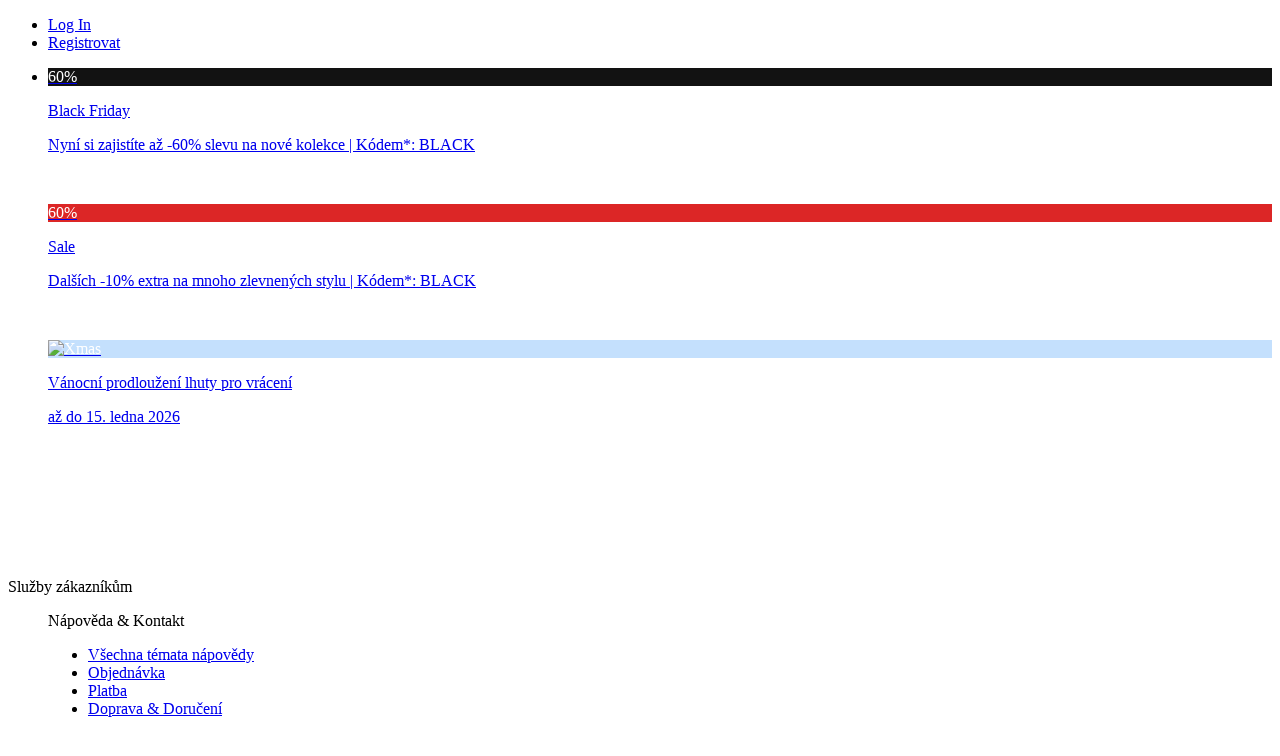

--- FILE ---
content_type: text/html; charset=UTF-8
request_url: https://www.wardow.com/cz/company/data-protection/
body_size: 34081
content:
<!DOCTYPE html>
<html lang="cs" id="top" class="no-js">
    <head>
        <meta http-equiv="Content-Type" content="text/html; charset=utf-8" />
<title>Ochrany Osobních Údajů | wardow.com</title>
<meta name="description" content="Objevte tašky, kabelky, peněženky, batohy a zavazadla ve velkém výběru! ✓ 140 Top značky ✓ Bezplatná doprava ✓ rychlé dodání ✓ Právo vrátit zboží do 30 dnů ✓ Garance nejlepší ceny ✓ Bonusový program" />
<meta name="keywords" content="kabelka, tašky, kabelky, dámské tašky, aktovky, kufry, designové tašky, peněženky, brašny na notebook, kožené tašky, cestovní tašky, cestovní zavazadla, batohy, cestovní kufry, kancelářské tašky, kabelky přes rameno, tašky na notebook, tašky přes rameno" />
<meta name="robots" content="INDEX,FOLLOW" />
<link rel="icon" href="https://www.wardow.com/media/favicon/default/favicon_32x32_3.png" type="image/x-icon" />
<link rel="shortcut icon" href="https://www.wardow.com/media/favicon/default/favicon_32x32_3.png" type="image/x-icon" />
<link rel="stylesheet" href="https://www.wardow.com/media/css_secure/15de931dec1fbd784cb641cc9ba52307.css?salt=7c9968773f3f68caae9e7581809cc898" >
<link rel="stylesheet" href="https://www.wardow.com/media/css_secure/6f12308dd877f0c21ac5e6c70b145f9b.css?salt=3545364a99d7daa0a003dab2424cf9e4" media="all" >
<script src="https://www.wardow.com/media/js/657e05bb1a26af2e9065503a71f2b0dc.js?salt=76515aeb9b4fa3d6debd326eb4bf570f"></script>
<link rel="section" href="https://www.wardow.com/cz/company/" />
<link rel="next" href="https://www.wardow.com/cz/company/press/" />
<link rel="prev" href="https://www.wardow.com/cz/company/terms-conditions/" />
<link rel="start" href="https://www.wardow.com/cz/company/about-us/" />
 <link rel="alternate" hreflang="cs" href="https://www.wardow.com/cz/company/data-protection/" />
<link rel="apple-touch-icon"  sizes="57x57" href="https://www.wardow.com/media/favicon/default/apple-icon_57x57_3.png" />
<link rel="apple-touch-icon-precomposed"  sizes="57x57" href="https://www.wardow.com/media/favicon/default/apple-icon-precomposed_57x57_3.png" />
<link rel="apple-touch-icon"  sizes="72x72" href="https://www.wardow.com/media/favicon/default/apple-icon_72x72_3.png" />
<link rel="apple-touch-icon-precomposed"  sizes="72x72" href="https://www.wardow.com/media/favicon/default/apple-icon-precomposed_72x72_3.png" />
<link rel="apple-touch-icon"  sizes="114x114" href="https://www.wardow.com/media/favicon/default/apple-icon_114x114_3.png" />
<link rel="apple-touch-icon-precomposed"  sizes="114x114" href="https://www.wardow.com/media/favicon/default/apple-icon-precomposed_114x114_3.png" />
<link rel="apple-touch-icon"  sizes="144x144" href="https://www.wardow.com/media/favicon/default/apple-icon_144x144_3.png" />
<link rel="apple-touch-icon-precomposed"  sizes="144x144" href="https://www.wardow.com/media/favicon/default/apple-icon-precomposed_144x144_3.png" />

<script type="text/javascript">
//<![CDATA[
Mage.Cookies.path     = '/';
Mage.Cookies.domain   = '.www.wardow.com';
//]]>
</script>
<meta name="viewport" content="initial-scale=1.0, width=device-width" />


<script type="text/javascript" src="//widget.trustpilot.com/bootstrap/v5/tp.widget.bootstrap.min.js" async></script>

<script type="text/javascript">//<![CDATA[
        var Translator = new Translate({"Please select an option.":"Vyberte pros\u00edm mo\u017enost.","This is a required field.":"Toto pole je povinn\u00e9.","Please enter a valid number in this field.":"Zadejte pros\u00edm do tohoto pole platn\u00e9 \u010d\u00edslo.","Please use letters only (a-z or A-Z) in this field.":"V tomto poli pros\u00edm pou\u017eijte pouze p\u00edsmena (a-z nebo A-Z).","Please use only letters (a-z), numbers (0-9) or underscore(_) in this field, first character should be a letter.":"V tomto poli pros\u00edm pou\u017eijte pouze p\u00edsmena (a-z), \u010d\u00edslice (0-9), nebo podtr\u017e\u00edtka(_), prvn\u00ed znak by m\u011blo b\u00fdt p\u00edsmeno.","Please enter a valid phone number. For example (123) 456-7890 or 123-456-7890.":"Vlo\u017ete pros\u00edm platn\u00e9 telefonn\u00ed \u010d\u00edslo. Nap\u0159\u00edklad (123) 456-7890 nebo 123-456-7890.","Please enter a valid date.":"Vlo\u017ete pros\u00edm platn\u00e9 datum.","Please enter a valid email address. For example johndoe@domain.com.":"Vlo\u017ete pros\u00edm platnou emailovou adresu. Nap\u0159\u00edklad johndoe@domain.com.","Please enter more characters or clean leading or trailing spaces.":"Heslo mus\u00ed obsahovat alespo\u0148 7 znak\u016f.","Please make sure your passwords match.":"Ujist\u011bte se pros\u00edm, \u017ee hesla souhlas\u00ed.","Please enter a valid URL. For example http:\/\/www.example.com or www.example.com":"Vlo\u017ete pros\u00edm platnou URL. Nap\u0159\u00edklad http:\/\/www.example.com nebo www.example.com","Please enter a valid social security number. For example 123-45-6789.":"Vlo\u017ete pros\u00edm platn\u00e9 \u010d\u00edslo soci\u00e1ln\u00edho poji\u0161t\u011bn\u00ed. Nap\u0159\u00edklad 123-45-6789.","Please enter a valid zip code. For example 90602 or 90602-1234.":"Zadejte pros\u00edm platn\u00e9 PS\u010c. Nap\u0159\u00edklad 10000.","Please enter a valid zip code.":"Zadejte pros\u00edm platn\u00e9 PS\u010c.","Please use this date format: dd\/mm\/yyyy. For example 17\/03\/2006 for the 17th of March, 2006.":"Pou\u017eijte pros\u00edm tento form\u00e1t data: dd\/mm\/rrrr. Nap\u0159\u00edklad 17\/03\/2006 pro 17. b\u0159ezna, 2006.","Please enter a valid $ amount. For example $100.00.":"Vlo\u017ete pros\u00edm platn\u00fd obnos $. Nap\u0159\u00edklad $100,00.","Please select one of the above options.":"Vyberte pros\u00edm jednu z uveden\u00fdch mo\u017enost\u00ed","Please select one of the options.":"Vyberte pros\u00edm jednu z mo\u017enost\u00ed.","Please select State\/Province.":"Vyberte pros\u00edm st\u00e1t\/provincii.","Please enter a number greater than 0 in this field.":"Do tohoto pole pros\u00edm vlo\u017ete \u010d\u00edslo v\u011bt\u0161\u00ed ne\u017e 0.","Please enter a valid credit card number.":"Vlo\u017ete pros\u00edm platn\u00e9 \u010d\u00edslo kreditn\u00ed karty.","Please wait, loading...":"\u010cekejte pros\u00edm, na\u010d\u00edt\u00e1 se...","Complete":"Hotovo","Please choose to register or to checkout as a guest":"Pros\u00edm zaregistrujte se, nebo pokra\u010dujte jako host","Please specify shipping method.":"Vyberte pros\u00edm zp\u016fsob doru\u010den\u00ed.","Please specify payment method.":"Vyberte pros\u00edm zp\u016fsob platby.","Add to Cart":"Do ko\u0161\u00edku","In Stock":"Skladem","Out of Stock":"Nen\u00ed skladem","Save":"Ulo\u017eit","Cancel":"Zru\u0161it","Add to Wishlist":"P\u0159idat do seznamu p\u0159\u00e1n\u00ed","Please select one of each of the ratings above":"Vyberte pros\u00edm jedno z ka\u017ed\u00e9ho hodnocen\u00ed v\u00fd\u0161e","Add to favorites":"Ulo\u017eit jako obl\u00edben\u00e9","Remove from favorites":"Odstranit z obl\u00edben\u00fdch"});
        //]]></script><script type="text/javascript">
!function(){var e=window.htevents=window.htevents||[];if(!e.initialize)if(e.invoked)window.console&&console.error&&console.error("ht snippet included twice.");else{e.invoked=!0,e.methods=["trackSubmit","trackClick","trackLink","trackForm","pageview","identify","reset","group","track","ready","alias","debug","page","once","off","on","addSourceMiddleware","addIntegrationMiddleware","setAnonymousId","addDestinationMiddleware"],e.factory=function(t){return function(){var n=Array.prototype.slice.call(arguments);return n.unshift(t),e.push(n),e}};for(var t=0;t<e.methods.length;t++){var n=e.methods[t];e[n]=e.factory(n)}e.load=function(t,n){var o=document.createElement("script");o.type="text/javascript",o.async=!0,o.src="https://cdn1.wardow.com/browser/release/v1-latest/events.min.js";var r=document.getElementsByTagName("script")[0];r.parentNode.insertBefore(o,r),e._loadOptions=n,e._writeKey=t},e.SNIPPET_VERSION="0.0.1",
e.load('5a4953314403dad8833de589fd73209b85fdc5c0200e0e61e984fa3665174b18',{apiHost:'events.wardow.com'}),
e.page()}}();
</script>

<meta name="robots" content="noodp"> 
<meta name="msnbot" content="noodp"> 
<meta name="GoogleBot" content="noodp">
<meta name="google-site-verification" content="SApNnh0F40_dl8n8Z3Tv6As4jmIwC3n9tPBuHmJW1WE" />
<meta name="alexaVerifyID" content="o29m74nFXu7PKsTBakUJcH-7WCE" />
<meta name="msvalidate.01" content="6732C0A996C357821C66EBBCEFC6F9D0" />
<meta name="strucr-confirm" content="80070a4508b6d69105d108ef4e1f4b1676ac69d0" />

<style>
.tag {
    font-size: 11px;
    padding: 4px 4px;
    line-height: 1.3;
}

.follow-us .icon {
    width: 35px;
    height: 35px;
    padding-left: 5px;
}

svg.icon.twitter-circle {
    display: none;
}

.follow-us ul {
    gap: 0;
}

@media only screen and (min-width: 768px) {
    .minicart-wrapper {
        min-width: 480px;
    }
}

@media only screen and (max-width: 767px) {
    #full-banner .widget-banner li img {
        left: 50%;
        min-width: 620px;
        position: relative;
        -webkit-transform: translate(-50%);
        transform: translate(-50%);
    }
}

@media only screen and (min-width: 1024px) {
    .nav-primary>li>a {
        padding: 0 8px;
    }
    .logo {
        width: 175px;
    }
    .logo .word-mark {
        height: 22px;
    }
}

.tab-shipping a {
    color: #0057ff;
    font-weight: normal;
}

#full-banner .widget-banner li a {
    display: block;
    overflow: hidden;
    position: relative;
    text-align: center;
}

.logo.has-icon-logo .image-mark {
    display: none;
}

.logo.has-icon-logo .word-mark {
    transform: translateZ(0);
}

</style>    </head>
    <body class="cms-page-view cms-data-protection">
        <div class="global-site-notice notice-cookie" id="notice-cookie-block" style="display: none;">
    <div class="notice-inner">
        <div class="notice-text"><p>Wardow používá cookies, aby vám mohl sloužit co nejlépe. Budete-li si stránky dále prohlížet, souhlasíte s použitím <a href="https://www.wardow.com/cz/company/data-protection#dp_cookies/">cookies</a>.</p></div>
        <div class="actions"><span class="button" onclick="allowSaveCookie()">    <svg class="icon x">
        <use xlink:href="https://www.wardow.com/skin/frontend/wardow/default/images/sprite.svg#x"></use>
            </svg>
</span></div>
    </div>
</div>
<script type="text/javascript">
    /* <![CDATA[ */
    function getCookie(name) {
        var dc = document.cookie;
        var prefix = name + "=";
        var begin = dc.indexOf("; " + prefix);
        if (begin == -1) {
            begin = dc.indexOf(prefix);
            if (begin != 0) return null;
        }
        else {
            begin += 2;
            var end = document.cookie.indexOf(";", begin);
            if (end == -1) {
                end = dc.length;
            }
        }

        return decodeURI(dc.substring(begin + prefix.length, end));
    }

    var cookie = getCookie("user_allowed_save_cookie");

    if (cookie) {
        $('notice-cookie-block').hide();
    } else {
        $j('#notice-cookie-block').slideDown();
    }

    function allowSaveCookie() {
        Mage.Cookies.set('user_allowed_save_cookie', '{"11":1}', new Date(new Date().getTime() + 31536000 * 1000));
        if (Mage.Cookies.get('user_allowed_save_cookie')) {
            // window.location.reload();
            $j('#notice-cookie-block').slideUp();
        }
    }
    /* ]]> */
</script>


<!-- Phoenix Google Tag Manager -->
<noscript>
    <iframe src="//www.googletagmanager.com/ns.html?id=GTM-PBVW3W"
                  height="0" width="0" style="display:none;visibility:hidden">
    </iframe>
</noscript>
<script>
    dataLayer = [{
    'pageType'         : 'content',
    'pageCanonicalUrl' : 'https://www.wardow.com/company/data-protection/',
    'pageContent'      : 'Ochrany Osobních Údajů | wardow.com',
    'shopId'           : 'cz',
    'shopCurrency'     : 'CZK',
    'visitorDevice'    : Phoenix.Modules.GTM.mobileAndTabletcheck(),
    'visitorLoginState'       : '0'
    }];

    (function(w, d, s, l, i) {
        w[l] = w[l] || [];
        w[l].push({
            'gtm.start':
                new Date().getTime(), event: 'gtm.js'
        });
        var f = d.getElementsByTagName(s)[0],
            j = d.createElement(s), dl = l != 'dataLayer' ? '&l=' + l : '';
        j.async = true;
        j.src =
            '//www.googletagmanager.com/gtm.js?id=' + i + dl;
        f.parentNode.insertBefore(j, f);
    })(window, document, 'script', 'dataLayer', 'GTM-PBVW3W');
</script>

<!-- End Google Tag Manager -->
        <div class="wrapper">
            <div id="offcanvasmenu">
    <div class="links">
        <ul>
                                    <li class="first" ><a href="https://www.wardow.com/cz/customer/account/login/referer/aHR0cHM6Ly93d3cud2FyZG93LmNvbS9jei8_ZXNpX2RhdGE9Y3VzdG9tZXJfcXVvdGUmaXNfc2VjdXJlPTEmbGF5b3V0X25hbWU9b2ZmY2FudmFzbWVudS5hY2NvdW50TGlua3M,/" title="Log In" >Log In</a></li>
                                                <li class=" last" ><a href="https://www.wardow.com/cz/customer/account/create/" title="Registrovat" >Registrovat</a></li>
                        </ul>
</div>
    <div id="offcanvas-nav-wrapper"></div>
    <div class="widget widget-banner">
        <ul>
            <li id="banner-59"><a href="https://www.wardow.com/cz/novinky/">
    <div class="offer-icon" style="background:rgb(0 0 0 / 93%); color:#ffffff">60%</div>
    <div class="offer-text">
        <p class="headline">Black Friday</p>
        <p>Nyní si zajistíte až -60% slevu na nové kolekce | Kódem*: BLACK</p>
    </div>
</a>

<p>&nbsp;</p>

<a href="https://www.wardow.com/cz/vyprodej/">
    <div class="offer-icon" style="background:#dc2626; color:#ffffff">60%</div>
    <div class="offer-text">
        <p class="headline">Sale</p>
        <p>Dalších -10% extra na mnoho zlevnených stylu | Kódem*: BLACK</p>
    </div>
</a>

<p>&nbsp;</p>

<a href="https://www.wardow.com/cz/catalog/">
    <div class="offer-icon" style="background:#c4e0fd; color:#ffffff"><img src="https://www.wardow.com/media/wysiwyg/content/50x50_Geschenk_sky.jpg" alt="Xmas"/></div>
    <div class="offer-text">
        <p class="headline">Vánocní prodloužení lhuty pro vrácení</p>
        <p>až do 15. ledna 2026</p>
    </div>
</a>


<div class="show-newsletter-popup" style="display:none";>
    <div class="offer-icon" style="background:#99ee99; color:#000">15%</div>
    <div class="offer-text">
        <p class="headline">Přihlásit se k odběru newsletteru</p>
        <p>& 15% obdržet slevu! </p>
    </div>
</div></li>
        </ul>
</div>
    <nav class="toggle-content service-navigation-wrapper">
    <dl class="service-nav">
        <dt>
    Služby zákazníkům
        <svg class="icon angle-down">
        <use xlink:href="https://www.wardow.com/skin/frontend/wardow/default/images/sprite.svg#angle-down"></use>
            </svg>

        <svg class="icon angle-up">
        <use xlink:href="https://www.wardow.com/skin/frontend/wardow/default/images/sprite.svg#angle-up"></use>
            </svg>

</dt>
<dd>
<p class="headline hidden-xs">Nápověda & Kontakt</p>
    <ul>
        <li><a href=https://support.wardow.com/hc/cs target="_blank" >Všechna témata nápovědy</a></li>
        <li><a href=https://support.wardow.com/hc/cs/sections/23764950737426-Objedn%C3%A1vka target="_blank" >Objednávka</a></li>
        <li><a href=https://support.wardow.com/hc/cs/sections/23764997516434-Platba target="_blank" >Platba</a></li>
        <li><a href=https://support.wardow.com/hc/cs/sections/23764988354834-Doprava-Doru%C4%8Den%C3%AD target="_blank" >Doprava & Doručení</a></li>
        <li><a href=https://support.wardow.com/hc/cs/sections/23761757096338-Vr%C3%A1cen%C3%AD-Refundace target="_blank" >Vrácení & Refundace</a></li>
    </ul>
</dd><dt>
    Služba
        <svg class="icon angle-down">
        <use xlink:href="https://www.wardow.com/skin/frontend/wardow/default/images/sprite.svg#angle-down"></use>
            </svg>

        <svg class="icon angle-up">
        <use xlink:href="https://www.wardow.com/skin/frontend/wardow/default/images/sprite.svg#angle-up"></use>
            </svg>

</dt>
<dd>
    <p class="headline hidden-xs">Služba</p>
    <ul>
        <li><a href="https://www.wardow.com/cz/customer/account/">Můj účet</a></li>
        <li><a href="/cz/newsletter/">Registrace k odběru novinek</a></li>
        <li><a href="/cz/reward-program/">Bonusový program</a></li>
        <li><a href="/cz/vouchers/">Poukázky & Slevy</a></li>
        <li><a href="/cz/customer-reviews/">Recenze zákazníků</a></li>
    </ul>
</dd>
<dt>
    Společnost

        <svg class="icon angle-down">
        <use xlink:href="https://www.wardow.com/skin/frontend/wardow/default/images/sprite.svg#angle-down"></use>
            </svg>

        <svg class="icon angle-up">
        <use xlink:href="https://www.wardow.com/skin/frontend/wardow/default/images/sprite.svg#angle-up"></use>
            </svg>

</dt>
<dd>
    <p class="headline hidden-xs">Společnost</p>
    <ul>
        <li><span class="widget widget-cms-hierarchy-link"><a href="https://www.wardow.com/cz/company/about-us/" title="O nás"><span>O nás</span></a></span>
</li>

        <li><a href="/cz/udrzitelnost/">Udržitelnost</a></li>

        <li><span class="widget widget-cms-hierarchy-link"><a href="https://www.wardow.com/cz/company/press/" title="Tisk"><span>Tisk</span></a></span>
</li>
        <li><a href="/cz/branding/">Relaunch značky</a></li>
    </ul>
</dd>
    </dl>
</nav>
    <div class="toggle-content offcanvas-language-wrapper"><dl class="stores-switcher">
        <dt class="store-current">
                <svg class="icon flag-cz">
        <use xlink:href="https://www.wardow.com/skin/frontend/wardow/default/images/sprite.svg#flag-cz"></use>
            </svg>
            <span class="store-label">Český</span>
                <svg class="icon angle-up">
        <use xlink:href="https://www.wardow.com/skin/frontend/wardow/default/images/sprite.svg#angle-up"></use>
            </svg>
                <svg class="icon angle-down">
        <use xlink:href="https://www.wardow.com/skin/frontend/wardow/default/images/sprite.svg#angle-down"></use>
            </svg>
        </dt>
        <dd class="stores-container">
            <div class="stores-links">
                <ul>
                                                                        <li>
                                <a href="https://www.wardow.com/company/data-protection">
                                        <svg class="icon flag-de">
        <use xlink:href="https://www.wardow.com/skin/frontend/wardow/default/images/sprite.svg#flag-de"></use>
            </svg>
                                    <span class="store-label">Deutsch</span>
                                </a>
                            </li>
                                                                                                <li>
                                <a href="https://www.wardow.com/en/company/data-protection">
                                        <svg class="icon flag-eu">
        <use xlink:href="https://www.wardow.com/skin/frontend/wardow/default/images/sprite.svg#flag-eu"></use>
            </svg>
                                    <span class="store-label">English | €</span>
                                </a>
                            </li>
                                                                                                <li>
                                <a href="https://www.wardow.com/es/company/data-protection">
                                        <svg class="icon flag-es">
        <use xlink:href="https://www.wardow.com/skin/frontend/wardow/default/images/sprite.svg#flag-es"></use>
            </svg>
                                    <span class="store-label">Español</span>
                                </a>
                            </li>
                                                                                                <li>
                                <a href="https://www.wardow.com/fr/company/data-protection">
                                        <svg class="icon flag-fr">
        <use xlink:href="https://www.wardow.com/skin/frontend/wardow/default/images/sprite.svg#flag-fr"></use>
            </svg>
                                    <span class="store-label">Français</span>
                                </a>
                            </li>
                                                                                                <li>
                                <a href="https://www.wardow.com/nl/company/data-protection">
                                        <svg class="icon flag-nl">
        <use xlink:href="https://www.wardow.com/skin/frontend/wardow/default/images/sprite.svg#flag-nl"></use>
            </svg>
                                    <span class="store-label">Holandés</span>
                                </a>
                            </li>
                                                                                                <li>
                                <a href="https://www.wardow.com/it/company/data-protection">
                                        <svg class="icon flag-it">
        <use xlink:href="https://www.wardow.com/skin/frontend/wardow/default/images/sprite.svg#flag-it"></use>
            </svg>
                                    <span class="store-label">Italian</span>
                                </a>
                            </li>
                                                                                                <li>
                                <a href="https://www.wardow.com/ch/company/data-protection">
                                        <svg class="icon flag-ch">
        <use xlink:href="https://www.wardow.com/skin/frontend/wardow/default/images/sprite.svg#flag-ch"></use>
            </svg>
                                    <span class="store-label">Schweiz | CHF</span>
                                </a>
                            </li>
                                                                                                <li>
                                <a href="https://www.wardow.com/uk/company/data-protection">
                                        <svg class="icon flag-uk">
        <use xlink:href="https://www.wardow.com/skin/frontend/wardow/default/images/sprite.svg#flag-uk"></use>
            </svg>
                                    <span class="store-label">English | £</span>
                                </a>
                            </li>
                                                                                                <li>
                                <a href="https://www.wardow.com/se/company/data-protection">
                                        <svg class="icon flag-se">
        <use xlink:href="https://www.wardow.com/skin/frontend/wardow/default/images/sprite.svg#flag-se"></use>
            </svg>
                                    <span class="store-label">Svenska</span>
                                </a>
                            </li>
                                                                                                <li>
                                <a href="https://www.wardow.com/dk/company/data-protection">
                                        <svg class="icon flag-dk">
        <use xlink:href="https://www.wardow.com/skin/frontend/wardow/default/images/sprite.svg#flag-dk"></use>
            </svg>
                                    <span class="store-label">Dansk</span>
                                </a>
                            </li>
                                                                                                <li>
                                <a href="https://www.wardow.com/fi/company/data-protection">
                                        <svg class="icon flag-fi">
        <use xlink:href="https://www.wardow.com/skin/frontend/wardow/default/images/sprite.svg#flag-fi"></use>
            </svg>
                                    <span class="store-label">Suomi</span>
                                </a>
                            </li>
                                                                                                <li>
                                <a href="https://www.wardow.com/pl/company/data-protection">
                                        <svg class="icon flag-pl">
        <use xlink:href="https://www.wardow.com/skin/frontend/wardow/default/images/sprite.svg#flag-pl"></use>
            </svg>
                                    <span class="store-label">Polski</span>
                                </a>
                            </li>
                                                                                                        </ul>
            </div>
        </dd>
    </dl></div></div>
                <noscript>
        <div class="global-site-notice noscript">
            <div class="notice-inner">
                <p>
                    <strong>JavaScript seems to be disabled in your browser.</strong><br />
                    You must have JavaScript enabled in your browser to utilize the functionality of this website.                </p>
            </div>
        </div>
    </noscript>
            <div class="page">
                <div class="page-header-before-container">
    <div class="page-header-before-container-inner container-fluid">
        <div class="page-header-before"><div class="widget widget-banner">
        <ul>
            <li id="banner-140"><div class="block">
    <div class="block-title">
       Až 60% sleva na aktuální kolekce | Kódem*: BLACK</span>
            <svg class="icon angle-down">
        <use xlink:href="https://www.wardow.com/skin/frontend/wardow/default/images/sprite.svg#angle-down"></use>
            </svg>

            <svg class="icon angle-up">
        <use xlink:href="https://www.wardow.com/skin/frontend/wardow/default/images/sprite.svg#angle-up"></use>
            </svg>

    </div>
    <div class="block-content no-display" style="line-height: 1.5"><p>*S kódem BLACK platí různé úrovně slev na zboží za běžnou cenu a 10% navíc na již zlevněné položky ve výprodeji. Některé produkty mohou být vyloučeny. Kupón nelze kombinovat s jinými akcemi.</p></div>
</div></li>
        </ul>
</div></div>        <div class="header-language-background">
        <div class="header-language-container">
            <div id="header-stores-wrapper"></div>
                    </div>
    </div>
    </div>
</div>

<header id="header" class="page-header">
    <div class="header-inner">
        <div class="page-header-container container-fluid">
                        <a href="#header-nav" class="skip-link skip-nav">
                    <svg class="icon burger">
        <use xlink:href="https://www.wardow.com/skin/frontend/wardow/default/images/sprite.svg#burger"></use>
            </svg>
                    <svg class="icon x">
        <use xlink:href="https://www.wardow.com/skin/frontend/wardow/default/images/sprite.svg#x"></use>
            </svg>
                <span class="label">Menu</span>
            </a>
            <a class="logo" href="https://www.wardow.com/cz/">
                <span class="word-mark">
                    <img src="https://www.wardow.com/skin/frontend/wardow/default/images/logo/logo_wordmark.svg"
                         alt="Bags, handbags, briefcases, trolley case, suitcase - Designer Brands - wardow.com"
                         height="16"/>
                </span>
                <span class="image-mark">
                    <img src="https://www.wardow.com/skin/frontend/wardow/default/images/logo/logo_figurativemark.svg"
                         alt="Bags, handbags, briefcases, trolley case, suitcase - Designer Brands - wardow.com"
                         height="30"/>
                </span>
            </a>
            <div id="header-nav" class="skip-content">
                
    <nav id="nav">
        <ol class="nav-primary">
            <li  class="level node-67272b348e2ad5f833b97434cdb9a5c3 main-category parent"><a href="https://www.wardow.com/cz/tasky" class="has-children">Tašky    <svg class="icon angle-up">
        <use xlink:href="https://www.wardow.com/skin/frontend/wardow/default/images/sprite.svg#angle-up"></use>
            </svg>
    <svg class="icon angle-down">
        <use xlink:href="https://www.wardow.com/skin/frontend/wardow/default/images/sprite.svg#angle-down"></use>
            </svg>
</a><div><div class="columns container-fluid">
    <div class="category">
        <p class="headline">Kategorie</p>
        <ul>
            <li class="visible-xs">
                <a class="show-all" href="https://www.wardow.com/cz/tasky/">Všechny Furla Tašky</a>
            </li>
                                            <li><a href="https://www.wardow.com/cz/tasky-pres-rameno">Tašky přes rameno</a></li>
                                            <li><a href="https://www.wardow.com/cz/kabelky">Kabelky</a></li>
                                            <li><a href="https://www.wardow.com/cz/nakupni-tasky">Nákupní tašky</a></li>
                                            <li><a href="https://www.wardow.com/cz/kabelky-pytel">Kabelky pytel</a></li>
                                            <li><a href="https://www.wardow.com/cz/kabelky-pres-rameno">Kabelky přes rameno</a></li>
                                            <li><a href="https://www.wardow.com/cz/kancelar-a-notebook">Kancelář a brašny na notebook</a></li>
                                            <li><a href="https://www.wardow.com/cz/ledvinky">Ledvinky</a></li>
                                            <li><a href="https://www.wardow.com/cz/psanicka-a-male-kabelky">Psaníčka a malé kabelky</a></li>
                                            <li><a href="https://www.wardow.com/cz/brasny-na-kolo">Brašny na kolo</a></li>
                                            <li><a href="https://www.wardow.com/cz/sportovni-tasky">Sportovní tašky</a></li>
                                            <li><a href="https://www.wardow.com/cz/tasky-na-zapesti">Tašky na zápěstí</a></li>
                    </ul>
        <a class="show-all hidden-xs" href="https://www.wardow.com/cz/tasky/">Ukázat všechny položky</a>
    </div>
    <div class="brands">
        <p class="headline">Top značky</p>
        <ul>
                                            <li><a href="https://www.wardow.com/cz/aigner/tasky">AIGNER</a></li>
                                            <li><a href="https://www.wardow.com/cz/campomaggi/tasky">Campomaggi</a></li>
                                            <li><a href="https://www.wardow.com/cz/coach/tasky">Coach</a></li>
                                            <li><a href="https://www.wardow.com/cz/coccinelle/tasky">Coccinelle</a></li>
                                            <li><a href="https://www.wardow.com/cz/emporio-armani/tasky">Emporio Armani</a></li>
                                            <li><a href="https://www.wardow.com/cz/furla/tasky">Furla</a></li>
                                            <li><a href="https://www.wardow.com/cz/joop/tasky">JOOP!</a></li>
                                            <li><a href="https://www.wardow.com/cz/lacoste/tasky">Lacoste</a></li>
                                            <li><a href="https://www.wardow.com/cz/lancaster/tasky">Lancaster</a></li>
                                            <li><a href="https://www.wardow.com/cz/lauren-ralph-lauren/tasky">Lauren Ralph Lauren</a></li>
                                            <li><a href="https://www.wardow.com/cz/liu-jo/tasky">Liu Jo</a></li>
                                            <li><a href="https://www.wardow.com/cz/michael-kors/tasky">Michael Kors</a></li>
                                            <li><a href="https://www.wardow.com/cz/pinko/tasky">Pinko</a></li>
                                            <li><a href="https://www.wardow.com/cz/replay/tasky">Replay</a></li>
                                            <li><a href="https://www.wardow.com/cz/ted-baker/tasky">Ted Baker</a></li>
                    </ul>
        <a class="show-all hidden-xs" href="https://www.wardow.com/cz/znacky">Ukázat všechny značky</a>
    </div>
    <div class="topics">
        <p class="headline">Oblíbené</p>
        <ul>
                                            <li><a href="https://www.wardow.com/cz/tasky?gender="></a></li>
                                            <li><a href="https://www.wardow.com/cz/tasky?gender=d%C3%A1msk%C3%A9">dámské</a></li>
                                            <li><a href="https://www.wardow.com/cz/tasky?gender=p%C3%A1nsk%C3%A9">pánské</a></li>
                    </ul>
        <ul>
                        <li><a href="https://www.wardow.com/cz/tasky?facet_filter=udr%25c5%25beiteln%25c3%25bd">Udržitelný</a></li>
                        <li><a href="https://www.wardow.com/cz/tasky?facet_filter=exkluzivn%25c4%259b">Exkluzivně</a></li>
                        <li><a href="https://www.wardow.com/cz/tasky?facet_filter="></a></li>
            <li>&nbsp;</li>
                        <li><a href="https://www.wardow.com/cz/tasky?facet_filter=novinky">Novinky</a></li>
                        <li class="sale"><a href="https://www.wardow.com/cz/tasky?sale=true">SALE %</a></li>
        </ul>
    </div>
    <div class="special-offer">
        <p class="headline">Speciální nabídka dne</p>
        <div class="widget widget-banner">
        <ul>
            <li id="banner-59"><a href="https://www.wardow.com/cz/novinky/">
    <div class="offer-icon" style="background:rgb(0 0 0 / 93%); color:#ffffff">60%</div>
    <div class="offer-text">
        <p class="headline">Black Friday</p>
        <p>Nyní si zajistíte až -60% slevu na nové kolekce | Kódem*: BLACK</p>
    </div>
</a>

<p>&nbsp;</p>

<a href="https://www.wardow.com/cz/vyprodej/">
    <div class="offer-icon" style="background:#dc2626; color:#ffffff">60%</div>
    <div class="offer-text">
        <p class="headline">Sale</p>
        <p>Dalších -10% extra na mnoho zlevnených stylu | Kódem*: BLACK</p>
    </div>
</a>

<p>&nbsp;</p>

<a href="https://www.wardow.com/cz/catalog/">
    <div class="offer-icon" style="background:#c4e0fd; color:#ffffff"><img src="https://www.wardow.com/media/wysiwyg/content/50x50_Geschenk_sky.jpg" alt="Xmas"/></div>
    <div class="offer-text">
        <p class="headline">Vánocní prodloužení lhuty pro vrácení</p>
        <p>až do 15. ledna 2026</p>
    </div>
</a>


<div class="show-newsletter-popup" style="display:none";>
    <div class="offer-icon" style="background:#99ee99; color:#000">15%</div>
    <div class="offer-text">
        <p class="headline">Přihlásit se k odběru newsletteru</p>
        <p>& 15% obdržet slevu! </p>
    </div>
</div></li>
        </ul>
</div>
    </div>
</div>
<div class="flyout-bottom"><div class="widget widget-banner">
        <ul>
        </ul>
</div></div></div></li><li  class="level node-fdd640106e5390eb080e5112554d30b6 main-category parent"><a href="https://www.wardow.com/cz/doplnky" class="has-children">Doplňky    <svg class="icon angle-up">
        <use xlink:href="https://www.wardow.com/skin/frontend/wardow/default/images/sprite.svg#angle-up"></use>
            </svg>
    <svg class="icon angle-down">
        <use xlink:href="https://www.wardow.com/skin/frontend/wardow/default/images/sprite.svg#angle-down"></use>
            </svg>
</a><div><div class="columns container-fluid">
    <div class="category">
        <p class="headline">Kategorie</p>
        <ul>
            <li class="visible-xs">
                <a class="show-all" href="https://www.wardow.com/cz/doplnky/">Všechny Furla Doplňky</a>
            </li>
                                            <li><a href="https://www.wardow.com/cz/penezenky">Peněženky</a></li>
                                            <li><a href="https://www.wardow.com/cz/kabelky-na-mobil">Kabelky na mobil</a></li>
                                            <li><a href="https://www.wardow.com/cz/pouzdra-na-kreditni-kartu">Pouzdra na kreditní kartu</a></li>
                                            <li><a href="https://www.wardow.com/cz/pouzdra-na-klice">Pouzdra na klíče</a></li>
                                            <li><a href="https://www.wardow.com/cz/popruhy-na-kabelky">Popruhy na kabelky</a></li>
                                            <li><a href="https://www.wardow.com/cz/pouzdra-na-sperky">Pouzdra na šperky</a></li>
                                            <li><a href="https://www.wardow.com/cz/desky">Desky</a></li>
                    </ul>
        <a class="show-all hidden-xs" href="https://www.wardow.com/cz/doplnky/">Ukázat všechny položky</a>
    </div>
    <div class="brands">
        <p class="headline">Top značky</p>
        <ul>
                                            <li><a href="https://www.wardow.com/cz/aigner/doplnky">AIGNER</a></li>
                                            <li><a href="https://www.wardow.com/cz/aunts-uncles/doplnky">Aunts &amp; Uncles</a></li>
                                            <li><a href="https://www.wardow.com/cz/boss/doplnky">BOSS</a></li>
                                            <li><a href="https://www.wardow.com/cz/braun-bueffel/doplnky">Braun Büffel</a></li>
                                            <li><a href="https://www.wardow.com/cz/campomaggi/doplnky">Campomaggi</a></li>
                                            <li><a href="https://www.wardow.com/cz/dkny/doplnky">DKNY</a></li>
                                            <li><a href="https://www.wardow.com/cz/emporio-armani/doplnky">Emporio Armani</a></li>
                                            <li><a href="https://www.wardow.com/cz/joop/doplnky">JOOP!</a></li>
                                            <li><a href="https://www.wardow.com/cz/liebeskind/doplnky">Liebeskind</a></li>
                                            <li><a href="https://www.wardow.com/cz/porsche-design/doplnky">Porsche Design</a></li>
                                            <li><a href="https://www.wardow.com/cz/ted-baker/doplnky">Ted Baker</a></li>
                                            <li><a href="https://www.wardow.com/cz/the-bridge/doplnky">The Bridge</a></li>
                    </ul>
        <a class="show-all hidden-xs" href="https://www.wardow.com/cz/znacky">Ukázat všechny značky</a>
    </div>
    <div class="topics">
        <p class="headline">Oblíbené</p>
        <ul>
                                            <li><a href="https://www.wardow.com/cz/doplnky?gender="></a></li>
                                            <li><a href="https://www.wardow.com/cz/doplnky?gender=d%C3%A1msk%C3%A9">dámské</a></li>
                                            <li><a href="https://www.wardow.com/cz/doplnky?gender=p%C3%A1nsk%C3%A9">pánské</a></li>
                    </ul>
        <ul>
                        <li><a href="https://www.wardow.com/cz/doplnky?facet_filter=udr%25c5%25beiteln%25c3%25bd">Udržitelný</a></li>
                        <li><a href="https://www.wardow.com/cz/doplnky?facet_filter=exkluzivn%25c4%259b">Exkluzivně</a></li>
                        <li><a href="https://www.wardow.com/cz/doplnky?facet_filter="></a></li>
            <li>&nbsp;</li>
                        <li><a href="https://www.wardow.com/cz/doplnky?facet_filter=novinky">Novinky</a></li>
                        <li class="sale"><a href="https://www.wardow.com/cz/doplnky?sale=true">SALE %</a></li>
        </ul>
    </div>
    <div class="special-offer">
        <p class="headline">Speciální nabídka dne</p>
        <div class="widget widget-banner">
        <ul>
            <li id="banner-59"><a href="https://www.wardow.com/cz/novinky/">
    <div class="offer-icon" style="background:rgb(0 0 0 / 93%); color:#ffffff">60%</div>
    <div class="offer-text">
        <p class="headline">Black Friday</p>
        <p>Nyní si zajistíte až -60% slevu na nové kolekce | Kódem*: BLACK</p>
    </div>
</a>

<p>&nbsp;</p>

<a href="https://www.wardow.com/cz/vyprodej/">
    <div class="offer-icon" style="background:#dc2626; color:#ffffff">60%</div>
    <div class="offer-text">
        <p class="headline">Sale</p>
        <p>Dalších -10% extra na mnoho zlevnených stylu | Kódem*: BLACK</p>
    </div>
</a>

<p>&nbsp;</p>

<a href="https://www.wardow.com/cz/catalog/">
    <div class="offer-icon" style="background:#c4e0fd; color:#ffffff"><img src="https://www.wardow.com/media/wysiwyg/content/50x50_Geschenk_sky.jpg" alt="Xmas"/></div>
    <div class="offer-text">
        <p class="headline">Vánocní prodloužení lhuty pro vrácení</p>
        <p>až do 15. ledna 2026</p>
    </div>
</a>


<div class="show-newsletter-popup" style="display:none";>
    <div class="offer-icon" style="background:#99ee99; color:#000">15%</div>
    <div class="offer-text">
        <p class="headline">Přihlásit se k odběru newsletteru</p>
        <p>& 15% obdržet slevu! </p>
    </div>
</div></li>
        </ul>
</div>
    </div>
</div>
<div class="flyout-bottom"><div class="widget widget-banner">
        <ul>
        </ul>
</div></div></div></li><li  class="level node-6b85be35aca3f2ddd1ffde2bdf86116b main-category parent"><a href="https://www.wardow.com/cz/cestovni-zavazadla" class="has-children">Cestovní zavazadla    <svg class="icon angle-up">
        <use xlink:href="https://www.wardow.com/skin/frontend/wardow/default/images/sprite.svg#angle-up"></use>
            </svg>
    <svg class="icon angle-down">
        <use xlink:href="https://www.wardow.com/skin/frontend/wardow/default/images/sprite.svg#angle-down"></use>
            </svg>
</a><div><div class="columns container-fluid">
    <div class="category">
        <p class="headline">Kategorie</p>
        <ul>
            <li class="visible-xs">
                <a class="show-all" href="https://www.wardow.com/cz/cestovni-zavazadla/">Všechny Furla Cestovní zavazadla</a>
            </li>
                                            <li><a href="https://www.wardow.com/cz/kufry-a-zavazadla">Kufry a zavazadla</a></li>
                                            <li><a href="https://www.wardow.com/cz/palubni-zavazadla">Palubní zavazadla</a></li>
                                            <li><a href="https://www.wardow.com/cz/sada-kufru">Sada kufrů</a></li>
                                            <li><a href="https://www.wardow.com/cz/cestovni-tasky">Cestovní tašky</a></li>
                                            <li><a href="https://www.wardow.com/cz/kufry-na-notebook">Kufry na notebook</a></li>
                                            <li><a href="https://www.wardow.com/cz/obaly-na-odevy">Obaly na oděvy</a></li>
                                            <li><a href="https://www.wardow.com/cz/cestovni-prislusenstvi">Cestovní příslušenství</a></li>
                                            <li><a href="https://www.wardow.com/cz/toaletnich-kosmetickych-tasticek">Toaletních &amp; Kosmetických taštiček</a></li>
                    </ul>
        <a class="show-all hidden-xs" href="https://www.wardow.com/cz/cestovni-zavazadla/">Ukázat všechny položky</a>
    </div>
    <div class="brands">
        <p class="headline">Top značky</p>
        <ul>
                                            <li><a href="https://www.wardow.com/cz/brics/cestovni-zavazadla">Brics</a></li>
                                            <li><a href="https://www.wardow.com/cz/delsey/cestovni-zavazadla">Delsey Paris</a></li>
                                            <li><a href="https://www.wardow.com/cz/eagle-creek/cestovni-zavazadla">Eagle Creek</a></li>
                                            <li><a href="https://www.wardow.com/cz/eastpak/cestovni-zavazadla">Eastpak</a></li>
                                            <li><a href="https://www.wardow.com/cz/horizn-studios/cestovni-zavazadla">Horizn Studios</a></li>
                                            <li><a href="https://www.wardow.com/cz/mandarina-duck/cestovni-zavazadla">Mandarina Duck</a></li>
                                            <li><a href="https://www.wardow.com/cz/piquadro/cestovni-zavazadla">Piquadro</a></li>
                                            <li><a href="https://www.wardow.com/cz/porsche-design/cestovni-zavazadla">Porsche Design</a></li>
                                            <li><a href="https://www.wardow.com/cz/samsonite/cestovni-zavazadla">Samsonite</a></li>
                                            <li><a href="https://www.wardow.com/cz/the-bridge/cestovni-zavazadla">The Bridge</a></li>
                                            <li><a href="https://www.wardow.com/cz/titan/cestovni-zavazadla">Titan</a></li>
                                            <li><a href="https://www.wardow.com/cz/travelite/cestovni-zavazadla">Travelite</a></li>
                                            <li><a href="https://www.wardow.com/cz/victorinox/cestovni-zavazadla">Victorinox</a></li>
                    </ul>
        <a class="show-all hidden-xs" href="https://www.wardow.com/cz/znacky">Ukázat všechny značky</a>
    </div>
    <div class="topics">
        <p class="headline">Oblíbené</p>
        <ul>
                                            <li><a href="https://www.wardow.com/cz/cestovni-zavazadla?gender="></a></li>
                                            <li><a href="https://www.wardow.com/cz/cestovni-zavazadla?gender=d%C3%A1msk%C3%A9">dámské</a></li>
                                            <li><a href="https://www.wardow.com/cz/cestovni-zavazadla?gender=p%C3%A1nsk%C3%A9">pánské</a></li>
                    </ul>
        <ul>
                        <li><a href="https://www.wardow.com/cz/cestovni-zavazadla?facet_filter=udr%25c5%25beiteln%25c3%25bd">Udržitelný</a></li>
                        <li><a href="https://www.wardow.com/cz/cestovni-zavazadla?facet_filter=exkluzivn%25c4%259b">Exkluzivně</a></li>
                        <li><a href="https://www.wardow.com/cz/cestovni-zavazadla?facet_filter="></a></li>
            <li>&nbsp;</li>
                        <li><a href="https://www.wardow.com/cz/cestovni-zavazadla?facet_filter=novinky">Novinky</a></li>
                        <li class="sale"><a href="https://www.wardow.com/cz/cestovni-zavazadla?sale=true">SALE %</a></li>
        </ul>
    </div>
    <div class="special-offer">
        <p class="headline">Speciální nabídka dne</p>
        <div class="widget widget-banner">
        <ul>
            <li id="banner-59"><a href="https://www.wardow.com/cz/novinky/">
    <div class="offer-icon" style="background:rgb(0 0 0 / 93%); color:#ffffff">60%</div>
    <div class="offer-text">
        <p class="headline">Black Friday</p>
        <p>Nyní si zajistíte až -60% slevu na nové kolekce | Kódem*: BLACK</p>
    </div>
</a>

<p>&nbsp;</p>

<a href="https://www.wardow.com/cz/vyprodej/">
    <div class="offer-icon" style="background:#dc2626; color:#ffffff">60%</div>
    <div class="offer-text">
        <p class="headline">Sale</p>
        <p>Dalších -10% extra na mnoho zlevnených stylu | Kódem*: BLACK</p>
    </div>
</a>

<p>&nbsp;</p>

<a href="https://www.wardow.com/cz/catalog/">
    <div class="offer-icon" style="background:#c4e0fd; color:#ffffff"><img src="https://www.wardow.com/media/wysiwyg/content/50x50_Geschenk_sky.jpg" alt="Xmas"/></div>
    <div class="offer-text">
        <p class="headline">Vánocní prodloužení lhuty pro vrácení</p>
        <p>až do 15. ledna 2026</p>
    </div>
</a>


<div class="show-newsletter-popup" style="display:none";>
    <div class="offer-icon" style="background:#99ee99; color:#000">15%</div>
    <div class="offer-text">
        <p class="headline">Přihlásit se k odběru newsletteru</p>
        <p>& 15% obdržet slevu! </p>
    </div>
</div></li>
        </ul>
</div>
    </div>
</div>
<div class="flyout-bottom"><div class="widget widget-banner">
        <ul>
        </ul>
</div></div></div></li><li  class="level node-e22ea11e8d5a41607fb3f3833b4a140b main-category parent"><a href="https://www.wardow.com/cz/batohy" class="has-children">Batohy    <svg class="icon angle-up">
        <use xlink:href="https://www.wardow.com/skin/frontend/wardow/default/images/sprite.svg#angle-up"></use>
            </svg>
    <svg class="icon angle-down">
        <use xlink:href="https://www.wardow.com/skin/frontend/wardow/default/images/sprite.svg#angle-down"></use>
            </svg>
</a><div><div class="columns container-fluid">
    <div class="category">
        <p class="headline">Kategorie</p>
        <ul>
            <li class="visible-xs">
                <a class="show-all" href="https://www.wardow.com/cz/batohy/">Všechny Furla Batohy</a>
            </li>
                                            <li><a href="https://www.wardow.com/cz/mestske-batohy">Městské batohy</a></li>
                                            <li><a href="https://www.wardow.com/cz/batohy-na-notebook">Batohy na notebook</a></li>
                                            <li><a href="https://www.wardow.com/cz/rolltop-batohy">Rolltop batohy</a></li>
                                            <li><a href="https://www.wardow.com/cz/tasky-na-zada">Tašky na záda</a></li>
                                            <li><a href="https://www.wardow.com/cz/cestovni-batohy">Cestovní batohy</a></li>
                                            <li><a href="https://www.wardow.com/cz/turisticke-batohy">Turistické batohy</a></li>
                                            <li><a href="https://www.wardow.com/cz/trekkingove-batohy">Trekkingové batohy</a></li>
                                            <li><a href="https://www.wardow.com/cz/batohy-na-kolo">Batohy na kolo</a></li>
                                            <li><a href="https://www.wardow.com/cz/batohy-sling">Batohy sling</a></li>
                    </ul>
        <a class="show-all hidden-xs" href="https://www.wardow.com/cz/batohy/">Ukázat všechny položky</a>
    </div>
    <div class="brands">
        <p class="headline">Top značky</p>
        <ul>
                                            <li><a href="https://www.wardow.com/cz/brooks-england/batohy">Brooks England</a></li>
                                            <li><a href="https://www.wardow.com/cz/deuter/batohy">Deuter</a></li>
                                            <li><a href="https://www.wardow.com/cz/eagle-creek/batohy">Eagle Creek</a></li>
                                            <li><a href="https://www.wardow.com/cz/fjallraven/batohy">Fjällräven</a></li>
                                            <li><a href="https://www.wardow.com/cz/mammut/batohy">Mammut</a></li>
                                            <li><a href="https://www.wardow.com/cz/osprey/batohy">Osprey</a></li>
                                            <li><a href="https://www.wardow.com/cz/piquadro/batohy">Piquadro</a></li>
                                            <li><a href="https://www.wardow.com/cz/sandqvist/batohy">Sandqvist</a></li>
                                            <li><a href="https://www.wardow.com/cz/timbuk2/batohy">Timbuk2</a></li>
                                            <li><a href="https://www.wardow.com/cz/rains/batohy">Rains</a></li>
                                            <li><a href="https://www.wardow.com/cz/vaude/batohy">Vaude</a></li>
                    </ul>
        <a class="show-all hidden-xs" href="https://www.wardow.com/cz/znacky">Ukázat všechny značky</a>
    </div>
    <div class="topics">
        <p class="headline">Oblíbené</p>
        <ul>
                                            <li><a href="https://www.wardow.com/cz/batohy?gender="></a></li>
                                            <li><a href="https://www.wardow.com/cz/batohy?gender=d%C3%A1msk%C3%A9">dámské</a></li>
                                            <li><a href="https://www.wardow.com/cz/batohy?gender=p%C3%A1nsk%C3%A9">pánské</a></li>
                    </ul>
        <ul>
                        <li><a href="https://www.wardow.com/cz/batohy?facet_filter=udr%25c5%25beiteln%25c3%25bd">Udržitelný</a></li>
                        <li><a href="https://www.wardow.com/cz/batohy?facet_filter=exkluzivn%25c4%259b">Exkluzivně</a></li>
                        <li><a href="https://www.wardow.com/cz/batohy?facet_filter="></a></li>
            <li>&nbsp;</li>
                        <li><a href="https://www.wardow.com/cz/batohy?facet_filter=novinky">Novinky</a></li>
                        <li class="sale"><a href="https://www.wardow.com/cz/batohy?sale=true">SALE %</a></li>
        </ul>
    </div>
    <div class="special-offer">
        <p class="headline">Speciální nabídka dne</p>
        <div class="widget widget-banner">
        <ul>
            <li id="banner-59"><a href="https://www.wardow.com/cz/novinky/">
    <div class="offer-icon" style="background:rgb(0 0 0 / 93%); color:#ffffff">60%</div>
    <div class="offer-text">
        <p class="headline">Black Friday</p>
        <p>Nyní si zajistíte až -60% slevu na nové kolekce | Kódem*: BLACK</p>
    </div>
</a>

<p>&nbsp;</p>

<a href="https://www.wardow.com/cz/vyprodej/">
    <div class="offer-icon" style="background:#dc2626; color:#ffffff">60%</div>
    <div class="offer-text">
        <p class="headline">Sale</p>
        <p>Dalších -10% extra na mnoho zlevnených stylu | Kódem*: BLACK</p>
    </div>
</a>

<p>&nbsp;</p>

<a href="https://www.wardow.com/cz/catalog/">
    <div class="offer-icon" style="background:#c4e0fd; color:#ffffff"><img src="https://www.wardow.com/media/wysiwyg/content/50x50_Geschenk_sky.jpg" alt="Xmas"/></div>
    <div class="offer-text">
        <p class="headline">Vánocní prodloužení lhuty pro vrácení</p>
        <p>až do 15. ledna 2026</p>
    </div>
</a>


<div class="show-newsletter-popup" style="display:none";>
    <div class="offer-icon" style="background:#99ee99; color:#000">15%</div>
    <div class="offer-text">
        <p class="headline">Přihlásit se k odběru newsletteru</p>
        <p>& 15% obdržet slevu! </p>
    </div>
</div></li>
        </ul>
</div>
    </div>
</div>
<div class="flyout-bottom"><div class="widget widget-banner">
        <ul>
        </ul>
</div></div></div></li><li  class="level node-8db38cbf9452a62a098123513c03001b brand parent"><a href="https://www.wardow.com/cz/znacky" class="has-children">Značky    <svg class="icon angle-up">
        <use xlink:href="https://www.wardow.com/skin/frontend/wardow/default/images/sprite.svg#angle-up"></use>
            </svg>
    <svg class="icon angle-down">
        <use xlink:href="https://www.wardow.com/skin/frontend/wardow/default/images/sprite.svg#angle-down"></use>
            </svg>
</a><div><div class="columns brands container-fluid">
    <a class="all-brands" href="https://www.wardow.com/cz/znacky/">
        Všechny značky A–Z    </a>

            <div>
                                                                    <p class="headline">A</p>
                                <ul>
                                                                    <li>
                            <a href="https://www.wardow.com/cz/abro">
                                Abro                            </a>
                        </li>
                                                                    <li class="featured">
                            <a href="https://www.wardow.com/cz/aigner">
                                AIGNER                            </a>
                        </li>
                                                                    <li>
                            <a href="https://www.wardow.com/cz/aleon">
                                Aleon                            </a>
                        </li>
                                                                    <li>
                            <a href="https://www.wardow.com/cz/american-tourister">
                                American Tourister                            </a>
                        </li>
                                                                    <li>
                            <a href="https://www.wardow.com/cz/armani-exchange">
                                Armani Exchange                            </a>
                        </li>
                                                                    <li>
                            <a href="https://www.wardow.com/cz/aunts-uncles">
                                Aunts &amp; Uncles                            </a>
                        </li>
                                    </ul>
                                                                    <p class="headline">B</p>
                                <ul>
                                                                    <li>
                            <a href="https://www.wardow.com/cz/bellroy">
                                Bellroy                            </a>
                        </li>
                                                                    <li>
                            <a href="https://www.wardow.com/cz/bogner">
                                Bogner                            </a>
                        </li>
                                                                    <li class="featured">
                            <a href="https://www.wardow.com/cz/boss">
                                BOSS                            </a>
                        </li>
                                                                    <li>
                            <a href="https://www.wardow.com/cz/braun-bueffel">
                                Braun Büffel                            </a>
                        </li>
                                                                    <li class="featured">
                            <a href="https://www.wardow.com/cz/brics">
                                Brics                            </a>
                        </li>
                                                                    <li>
                            <a href="https://www.wardow.com/cz/brooks-england">
                                Brooks England                            </a>
                        </li>
                                                                    <li>
                            <a href="https://www.wardow.com/cz/buckle-seam">
                                Buckle &amp; Seam                            </a>
                        </li>
                                                                    <li>
                            <a href="https://www.wardow.com/cz/bugatti">
                                Bugatti                            </a>
                        </li>
                                                                    <li>
                            <a href="https://www.wardow.com/cz/burkely">
                                Burkely                            </a>
                        </li>
                                                                    <li>
                            <a href="https://www.wardow.com/cz/by-malene-birger">
                                by Malene Birger                            </a>
                        </li>
                                    </ul>
                                                                    <p class="headline">C</p>
                                <ul>
                                                                    <li>
                            <a href="https://www.wardow.com/cz/cabin-zero">
                                Cabin Zero                            </a>
                        </li>
                                                                    <li class="featured">
                            <a href="https://www.wardow.com/cz/campomaggi">
                                Campomaggi                            </a>
                        </li>
                                                                    <li>
                            <a href="https://www.wardow.com/cz/castelijn-beerens">
                                Castelijn &amp; Beerens                            </a>
                        </li>
                                                                    <li>
                            <a href="https://www.wardow.com/cz/chrome">
                                Chrome                            </a>
                        </li>
                                                                    <li class="featured">
                            <a href="https://www.wardow.com/cz/coach">
                                Coach                            </a>
                        </li>
                                                                    <li class="featured">
                            <a href="https://www.wardow.com/cz/coccinelle">
                                Coccinelle                            </a>
                        </li>
                                                                    <li>
                            <a href="https://www.wardow.com/cz/cote-ciel">
                                Côte&amp;Ciel                            </a>
                        </li>
                                    </ul>
                    </div>
            <div>
                                                                    <p class="headline">D</p>
                                <ul>
                                                                    <li>
                            <a href="https://www.wardow.com/cz/db">
                                Db                            </a>
                        </li>
                                                                    <li>
                            <a href="https://www.wardow.com/cz/delsey">
                                Delsey Paris                            </a>
                        </li>
                                                                    <li>
                            <a href="https://www.wardow.com/cz/depeche">
                                Depeche                            </a>
                        </li>
                                                                    <li>
                            <a href="https://www.wardow.com/cz/deuter">
                                Deuter                            </a>
                        </li>
                                                                    <li class="featured">
                            <a href="https://www.wardow.com/cz/dkny">
                                DKNY                            </a>
                        </li>
                                                                    <li>
                            <a href="https://www.wardow.com/cz/doughnut">
                                Doughnut                            </a>
                        </li>
                                                                    <li>
                            <a href="https://www.wardow.com/cz/dudu-bags">
                                DuDu Bags                            </a>
                        </li>
                                    </ul>
                                                                    <p class="headline">E</p>
                                <ul>
                                                                    <li>
                            <a href="https://www.wardow.com/cz/eagle-creek">
                                Eagle Creek                            </a>
                        </li>
                                                                    <li class="featured">
                            <a href="https://www.wardow.com/cz/eastpak">
                                Eastpak                            </a>
                        </li>
                                                                    <li>
                            <a href="https://www.wardow.com/cz/echolac">
                                Echolac                            </a>
                        </li>
                                                                    <li class="featured">
                            <a href="https://www.wardow.com/cz/emporio-armani">
                                Emporio Armani                            </a>
                        </li>
                                                                    <li>
                            <a href="https://www.wardow.com/cz/epic">
                                Epic                            </a>
                        </li>
                                    </ul>
                                                                    <p class="headline">F</p>
                                <ul>
                                                                    <li>
                            <a href="https://www.wardow.com/cz/filson">
                                Filson                            </a>
                        </li>
                                                                    <li>
                            <a href="https://www.wardow.com/cz/fjallraven">
                                Fjällräven                            </a>
                        </li>
                                                                    <li>
                            <a href="https://www.wardow.com/cz/fossil">
                                Fossil                            </a>
                        </li>
                                                                    <li>
                            <a href="https://www.wardow.com/cz/fredsbruder">
                                FredsBruder                            </a>
                        </li>
                                                                    <li class="featured">
                            <a href="https://www.wardow.com/cz/furla">
                                Furla                            </a>
                        </li>
                                    </ul>
                                                                    <p class="headline">G</p>
                                <ul>
                                                                    <li>
                            <a href="https://www.wardow.com/cz/gabs">
                                Gabs                            </a>
                        </li>
                                                                    <li>
                            <a href="https://www.wardow.com/cz/gianni-chiarini">
                                Gianni Chiarini                            </a>
                        </li>
                                                                    <li>
                            <a href="https://www.wardow.com/cz/giudi">
                                Giudi                            </a>
                        </li>
                                                                    <li>
                            <a href="https://www.wardow.com/cz/gregory">
                                Gregory                            </a>
                        </li>
                                                                    <li class="featured">
                            <a href="https://www.wardow.com/cz/guess">
                                Guess                            </a>
                        </li>
                                    </ul>
                    </div>
            <div>
                                                                    <p class="headline">H</p>
                                <ul>
                                                                    <li>
                            <a href="https://www.wardow.com/cz/harolds">
                                Harold's                            </a>
                        </li>
                                                                    <li>
                            <a href="https://www.wardow.com/cz/horizn-studios">
                                Horizn Studios                            </a>
                        </li>
                                                                    <li>
                            <a href="https://www.wardow.com/cz/hugo">
                                Hugo                            </a>
                        </li>
                                                                    <li>
                            <a href="https://www.wardow.com/cz/hugo-boss?manufacturer=boss,hugo">
                                Hugo Boss                            </a>
                        </li>
                                    </ul>
                                                                    <p class="headline">I</p>
                                <ul>
                                                                    <li>
                            <a href="https://www.wardow.com/cz/impackt">
                                Impackt                            </a>
                        </li>
                                    </ul>
                                                                    <p class="headline">J</p>
                                <ul>
                                                                    <li>
                            <a href="https://www.wardow.com/cz/jack-kinsky">
                                Jack Kinsky                            </a>
                        </li>
                                                                    <li>
                            <a href="https://www.wardow.com/cz/jeep">
                                Jeep                            </a>
                        </li>
                                                                    <li>
                            <a href="https://www.wardow.com/cz/jekyll-and-hide">
                                Jekyll &amp; Hide                            </a>
                        </li>
                                                                    <li class="featured">
                            <a href="https://www.wardow.com/cz/joop">
                                JOOP!                            </a>
                        </li>
                                                                    <li>
                            <a href="https://www.wardow.com/cz/juicy-couture">
                                Juicy Couture                            </a>
                        </li>
                                                                    <li>
                            <a href="https://www.wardow.com/cz/jump">
                                Jump                            </a>
                        </li>
                                                                    <li>
                            <a href="https://www.wardow.com/cz/just-cavalli">
                                Just Cavalli                            </a>
                        </li>
                                    </ul>
                                                                    <p class="headline">K</p>
                                <ul>
                                                                    <li>
                            <a href="https://www.wardow.com/cz/karl-lagerfeld">
                                Karl Lagerfeld                            </a>
                        </li>
                                                                    <li>
                            <a href="https://www.wardow.com/cz/kate-spade-new-york">
                                Kate Spade New York                            </a>
                        </li>
                                                                    <li>
                            <a href="https://www.wardow.com/cz/kazar">
                                Kazar                            </a>
                        </li>
                                                                    <li>
                            <a href="https://www.wardow.com/cz/kipling">
                                Kipling                            </a>
                        </li>
                                                                    <li>
                            <a href="https://www.wardow.com/cz/klaettermusen">
                                Klättermusen                            </a>
                        </li>
                                    </ul>
                                                                    <p class="headline">L</p>
                                <ul>
                                                                    <li class="featured">
                            <a href="https://www.wardow.com/cz/lacoste">
                                Lacoste                            </a>
                        </li>
                                                                    <li class="featured">
                            <a href="https://www.wardow.com/cz/lancaster">
                                Lancaster                            </a>
                        </li>
                                                                    <li>
                            <a href="https://www.wardow.com/cz/lancel">
                                Lancel                            </a>
                        </li>
                                                                    <li class="featured">
                            <a href="https://www.wardow.com/cz/lauren-ralph-lauren">
                                Lauren Ralph Lauren                            </a>
                        </li>
                                    </ul>
                    </div>
            <div>
                                            <ul>
                                                                    <li>
                            <a href="https://www.wardow.com/cz/le-tanneur">
                                Le Tanneur                            </a>
                        </li>
                                                                    <li>
                            <a href="https://www.wardow.com/cz/les-visionnaires">
                                Les Visionnaires                            </a>
                        </li>
                                                                    <li class="featured">
                            <a href="https://www.wardow.com/cz/liebeskind">
                                Liebeskind                            </a>
                        </li>
                                                                    <li class="featured">
                            <a href="https://www.wardow.com/cz/liu-jo">
                                Liu Jo                            </a>
                        </li>
                                                                    <li>
                            <a href="https://www.wardow.com/cz/love-moschino">
                                Love Moschino                            </a>
                        </li>
                                    </ul>
                                                                    <p class="headline">M</p>
                                <ul>
                                                                    <li>
                            <a href="https://www.wardow.com/cz/maison-mollerus">
                                Maison Mollerus                            </a>
                        </li>
                                                                    <li>
                            <a href="https://www.wardow.com/cz/mammut">
                                Mammut                            </a>
                        </li>
                                                                    <li class="featured">
                            <a href="https://www.wardow.com/cz/mandarina-duck">
                                Mandarina Duck                            </a>
                        </li>
                                                                    <li>
                            <a href="https://www.wardow.com/cz/marc-o-polo">
                                Marc O'Polo                            </a>
                        </li>
                                                                    <li>
                            <a href="https://www.wardow.com/cz/marimekko">
                                Marimekko                            </a>
                        </li>
                                                                    <li>
                            <a href="https://www.wardow.com/cz/markberg">
                                Markberg                            </a>
                        </li>
                                                                    <li>
                            <a href="https://www.wardow.com/cz/mcm">
                                MCM                            </a>
                        </li>
                                                                    <li class="featured">
                            <a href="https://www.wardow.com/cz/michael-kors">
                                Michael Kors                            </a>
                        </li>
                                                                    <li>
                            <a href="https://www.wardow.com/cz/moleskine">
                                Moleskine                            </a>
                        </li>
                                                                    <li>
                            <a href="https://www.wardow.com/cz/mywalit">
                                Mywalit                            </a>
                        </li>
                                    </ul>
                                                                    <p class="headline">N</p>
                                <ul>
                                                                    <li>
                            <a href="https://www.wardow.com/cz/nunoo">
                                Núnoo                            </a>
                        </li>
                                    </ul>
                                                                    <p class="headline">O</p>
                                <ul>
                                                                    <li>
                            <a href="https://www.wardow.com/cz/ortlieb">
                                Ortlieb                            </a>
                        </li>
                                                                    <li>
                            <a href="https://www.wardow.com/cz/osprey">
                                Osprey                            </a>
                        </li>
                                    </ul>
                                                                    <p class="headline">P</p>
                                <ul>
                                                                    <li>
                            <a href="https://www.wardow.com/cz/pacsafe">
                                Pacsafe                            </a>
                        </li>
                                                                    <li>
                            <a href="https://www.wardow.com/cz/patagonia">
                                Patagonia                            </a>
                        </li>
                                                                    <li>
                            <a href="https://www.wardow.com/cz/patrizia-pepe">
                                Patrizia Pepe                            </a>
                        </li>
                                                                    <li>
                            <a href="https://www.wardow.com/cz/picard">
                                Picard                            </a>
                        </li>
                                                                    <li class="featured">
                            <a href="https://www.wardow.com/cz/pinko">
                                Pinko                            </a>
                        </li>
                                    </ul>
                    </div>
            <div>
                                            <ul>
                                                                    <li class="featured">
                            <a href="https://www.wardow.com/cz/piquadro">
                                Piquadro                            </a>
                        </li>
                                                                    <li>
                            <a href="https://www.wardow.com/cz/polo-ralph-lauren">
                                Polo Ralph Lauren                            </a>
                        </li>
                                                                    <li>
                            <a href="https://www.wardow.com/cz/porsche-design">
                                Porsche Design                            </a>
                        </li>
                                    </ul>
                                                                    <p class="headline">R</p>
                                <ul>
                                                                    <li>
                            <a href="https://www.wardow.com/cz/radley">
                                Radley London                            </a>
                        </li>
                                                                    <li>
                            <a href="https://www.wardow.com/cz/rains">
                                Rains                            </a>
                        </li>
                                                                    <li>
                            <a href="https://www.wardow.com/cz/replay">
                                Replay                            </a>
                        </li>
                                                                    <li>
                            <a href="https://www.wardow.com/cz/roncato">
                                Roncato                            </a>
                        </li>
                                    </ul>
                                                                    <p class="headline">S</p>
                                <ul>
                                                                    <li>
                            <a href="https://www.wardow.com/cz/samsonite">
                                Samsonite                            </a>
                        </li>
                                                                    <li>
                            <a href="https://www.wardow.com/cz/sandqvist">
                                Sandqvist                            </a>
                        </li>
                                                                    <li>
                            <a href="https://www.wardow.com/cz/see-by-chloe">
                                See by Chloé                            </a>
                        </li>
                                                                    <li>
                            <a href="https://www.wardow.com/cz/spikes-sparrow">
                                Spikes &amp; Sparrow                            </a>
                        </li>
                                                                    <li>
                            <a href="https://www.wardow.com/cz/sprayground">
                                Sprayground                            </a>
                        </li>
                                                                    <li>
                            <a href="https://www.wardow.com/cz/steve-madden">
                                Steve Madden                            </a>
                        </li>
                                                                    <li>
                            <a href="https://www.wardow.com/cz/still-nordic">
                                Still Nordic                            </a>
                        </li>
                                                                    <li>
                            <a href="https://www.wardow.com/cz/strellson">
                                Strellson                            </a>
                        </li>
                                    </ul>
                                                                    <p class="headline">T</p>
                                <ul>
                                                                    <li>
                            <a href="https://www.wardow.com/cz/taschendieb-wien">
                                Taschendieb Wien                            </a>
                        </li>
                                                                    <li class="featured">
                            <a href="https://www.wardow.com/cz/ted-baker">
                                Ted Baker                            </a>
                        </li>
                                                                    <li class="featured">
                            <a href="https://www.wardow.com/cz/the-bridge">
                                The Bridge                            </a>
                        </li>
                                                                    <li>
                            <a href="https://www.wardow.com/cz/the-chesterfield-brand">
                                The Chesterfield Brand                            </a>
                        </li>
                                                                    <li>
                            <a href="https://www.wardow.com/cz/the-kooples">
                                The Kooples                            </a>
                        </li>
                                                                    <li>
                            <a href="https://www.wardow.com/cz/thule">
                                Thule                            </a>
                        </li>
                                                                    <li>
                            <a href="https://www.wardow.com/cz/tiger-of-sweden">
                                Tiger of Sweden                            </a>
                        </li>
                                                                    <li>
                            <a href="https://www.wardow.com/cz/timbuk2">
                                Timbuk2                            </a>
                        </li>
                                                                    <li>
                            <a href="https://www.wardow.com/cz/titan">
                                Titan                            </a>
                        </li>
                                                                    <li>
                            <a href="https://www.wardow.com/cz/topo-designs">
                                Topo Designs                            </a>
                        </li>
                                    </ul>
                    </div>
            <div>
                                            <ul>
                                                                    <li class="featured">
                            <a href="https://www.wardow.com/cz/travelite">
                                Travelite                            </a>
                        </li>
                                                                    <li>
                            <a href="https://www.wardow.com/cz/tropicfeel">
                                Tropicfeel                            </a>
                        </li>
                                                                    <li>
                            <a href="https://www.wardow.com/cz/tumi">
                                Tumi                            </a>
                        </li>
                                    </ul>
                                                                    <p class="headline">U</p>
                                <ul>
                                                                    <li>
                            <a href="https://www.wardow.com/cz/ucon-acrobatics">
                                Ucon Acrobatics                            </a>
                        </li>
                                    </ul>
                                                                    <p class="headline">V</p>
                                <ul>
                                                                    <li>
                            <a href="https://www.wardow.com/cz/valentino-bags">
                                Valentino Bags                            </a>
                        </li>
                                                                    <li>
                            <a href="https://www.wardow.com/cz/vaude">
                                Vaude                            </a>
                        </li>
                                                                    <li>
                            <a href="https://www.wardow.com/cz/versace-jeans-couture">
                                Versace Jeans Couture                            </a>
                        </li>
                                                                    <li>
                            <a href="https://www.wardow.com/cz/victorinox">
                                Victorinox                            </a>
                        </li>
                                                                    <li>
                            <a href="https://www.wardow.com/cz/vivienne-westwood">
                                Vivienne Westwood                            </a>
                        </li>
                                                                    <li>
                            <a href="https://www.wardow.com/cz/vocier">
                                Vocier                            </a>
                        </li>
                                                                    <li>
                            <a href="https://www.wardow.com/cz/voi">
                                Voi                            </a>
                        </li>
                                    </ul>
                                                                    <p class="headline">W</p>
                                <ul>
                                                                    <li>
                            <a href="https://www.wardow.com/cz/wenger">
                                Wenger                            </a>
                        </li>
                                                                    <li>
                            <a href="https://www.wardow.com/cz/windrose">
                                Windrose                            </a>
                        </li>
                                    </ul>
                                                                    <p class="headline">X</p>
                                <ul>
                                                                    <li>
                            <a href="https://www.wardow.com/cz/xd-design">
                                XD Design                            </a>
                        </li>
                                    </ul>
                                                                    <p class="headline">Z</p>
                                <ul>
                                                                    <li>
                            <a href="https://www.wardow.com/cz/zwei">
                                Zwei                            </a>
                        </li>
                                    </ul>
                    </div>
    </div>
<div class="flyout-bottom"><div class="widget widget-banner">
        <ul>
        </ul>
</div></div></div></li><li  class="level node-25f09eb47ac92e6b058f0dba03e815aa special-topic"><a href="https://www.wardow.com/cz/novinky?dir=desc&order=activation_date">Novinky</a></li><li  class="level node-a80f231ecef9d201665eae32bfd587e7 sale"><a href="https://www.wardow.com/cz/vyprodej">Výprodej %</a></li>
        <script type="text/javascript">
            //<![CDATA[
            document.observe("dom:loaded", function() {
                var nodes = {"\/cz\/tasky\/":"67272b348e2ad5f833b97434cdb9a5c3","\/cz\/tasky-pres-rameno":"96b1b9f449ca84a04fc165ebc45dcfeb","\/cz\/kabelky":"96b1b9f449ca84a04fc165ebc45dcfeb","\/cz\/nakupni-tasky":"96b1b9f449ca84a04fc165ebc45dcfeb","\/cz\/kabelky-pytel":"96b1b9f449ca84a04fc165ebc45dcfeb","\/cz\/kabelky-pres-rameno":"96b1b9f449ca84a04fc165ebc45dcfeb","\/cz\/kancelar-a-notebook":"96b1b9f449ca84a04fc165ebc45dcfeb","\/cz\/ledvinky":"96b1b9f449ca84a04fc165ebc45dcfeb","\/cz\/psanicka-a-male-kabelky":"96b1b9f449ca84a04fc165ebc45dcfeb","\/cz\/brasny-na-kolo":"96b1b9f449ca84a04fc165ebc45dcfeb","\/cz\/sportovni-tasky":"96b1b9f449ca84a04fc165ebc45dcfeb","\/cz\/tasky-na-zapesti":"96b1b9f449ca84a04fc165ebc45dcfeb","\/cz\/aigner\/tasky":"96b1b9f449ca84a04fc165ebc45dcfeb","\/cz\/campomaggi\/tasky":"96b1b9f449ca84a04fc165ebc45dcfeb","\/cz\/coach\/tasky":"96b1b9f449ca84a04fc165ebc45dcfeb","\/cz\/coccinelle\/tasky":"96b1b9f449ca84a04fc165ebc45dcfeb","\/cz\/emporio-armani\/tasky":"96b1b9f449ca84a04fc165ebc45dcfeb","\/cz\/furla\/tasky":"96b1b9f449ca84a04fc165ebc45dcfeb","\/cz\/joop\/tasky":"96b1b9f449ca84a04fc165ebc45dcfeb","\/cz\/lacoste\/tasky":"96b1b9f449ca84a04fc165ebc45dcfeb","\/cz\/lancaster\/tasky":"96b1b9f449ca84a04fc165ebc45dcfeb","\/cz\/lauren-ralph-lauren\/tasky":"96b1b9f449ca84a04fc165ebc45dcfeb","\/cz\/liu-jo\/tasky":"96b1b9f449ca84a04fc165ebc45dcfeb","\/cz\/michael-kors\/tasky":"96b1b9f449ca84a04fc165ebc45dcfeb","\/cz\/pinko\/tasky":"96b1b9f449ca84a04fc165ebc45dcfeb","\/cz\/replay\/tasky":"96b1b9f449ca84a04fc165ebc45dcfeb","\/cz\/ted-baker\/tasky":"96b1b9f449ca84a04fc165ebc45dcfeb","\/cz\/tasky?gender=":"96b1b9f449ca84a04fc165ebc45dcfeb","\/cz\/tasky?gender=d%C3%A1msk%C3%A9":"96b1b9f449ca84a04fc165ebc45dcfeb","\/cz\/tasky?gender=p%C3%A1nsk%C3%A9":"96b1b9f449ca84a04fc165ebc45dcfeb","\/cz\/tasky?facet_filter=udr%25c5%25beiteln%25c3%25bd":"96b1b9f449ca84a04fc165ebc45dcfeb","\/cz\/tasky?facet_filter=exkluzivn%25c4%259b":"96b1b9f449ca84a04fc165ebc45dcfeb","\/cz\/tasky?facet_filter=":"96b1b9f449ca84a04fc165ebc45dcfeb","\/cz\/tasky?facet_filter=novinky":"96b1b9f449ca84a04fc165ebc45dcfeb","\/cz\/tasky?sale=true":"96b1b9f449ca84a04fc165ebc45dcfeb","\/cz\/doplnky\/":"fdd640106e5390eb080e5112554d30b6","\/cz\/penezenky":"55d64c085c6ece0f6b324deb9f640e6b","\/cz\/kabelky-na-mobil":"55d64c085c6ece0f6b324deb9f640e6b","\/cz\/pouzdra-na-kreditni-kartu":"55d64c085c6ece0f6b324deb9f640e6b","\/cz\/pouzdra-na-klice":"55d64c085c6ece0f6b324deb9f640e6b","\/cz\/popruhy-na-kabelky":"55d64c085c6ece0f6b324deb9f640e6b","\/cz\/pouzdra-na-sperky":"55d64c085c6ece0f6b324deb9f640e6b","\/cz\/desky":"55d64c085c6ece0f6b324deb9f640e6b","\/cz\/aigner\/doplnky":"55d64c085c6ece0f6b324deb9f640e6b","\/cz\/aunts-uncles\/doplnky":"55d64c085c6ece0f6b324deb9f640e6b","\/cz\/boss\/doplnky":"55d64c085c6ece0f6b324deb9f640e6b","\/cz\/braun-bueffel\/doplnky":"55d64c085c6ece0f6b324deb9f640e6b","\/cz\/campomaggi\/doplnky":"55d64c085c6ece0f6b324deb9f640e6b","\/cz\/dkny\/doplnky":"55d64c085c6ece0f6b324deb9f640e6b","\/cz\/emporio-armani\/doplnky":"55d64c085c6ece0f6b324deb9f640e6b","\/cz\/joop\/doplnky":"55d64c085c6ece0f6b324deb9f640e6b","\/cz\/liebeskind\/doplnky":"55d64c085c6ece0f6b324deb9f640e6b","\/cz\/porsche-design\/doplnky":"55d64c085c6ece0f6b324deb9f640e6b","\/cz\/ted-baker\/doplnky":"55d64c085c6ece0f6b324deb9f640e6b","\/cz\/the-bridge\/doplnky":"55d64c085c6ece0f6b324deb9f640e6b","\/cz\/doplnky?gender=":"55d64c085c6ece0f6b324deb9f640e6b","\/cz\/doplnky?gender=d%C3%A1msk%C3%A9":"55d64c085c6ece0f6b324deb9f640e6b","\/cz\/doplnky?gender=p%C3%A1nsk%C3%A9":"55d64c085c6ece0f6b324deb9f640e6b","\/cz\/doplnky?facet_filter=udr%25c5%25beiteln%25c3%25bd":"55d64c085c6ece0f6b324deb9f640e6b","\/cz\/doplnky?facet_filter=exkluzivn%25c4%259b":"55d64c085c6ece0f6b324deb9f640e6b","\/cz\/doplnky?facet_filter=":"55d64c085c6ece0f6b324deb9f640e6b","\/cz\/doplnky?facet_filter=novinky":"55d64c085c6ece0f6b324deb9f640e6b","\/cz\/doplnky?sale=true":"55d64c085c6ece0f6b324deb9f640e6b","\/cz\/cestovni-zavazadla\/":"6b85be35aca3f2ddd1ffde2bdf86116b","\/cz\/kufry-a-zavazadla":"5806dd27b3a15f286d0aff886a182877","\/cz\/palubni-zavazadla":"5806dd27b3a15f286d0aff886a182877","\/cz\/sada-kufru":"5806dd27b3a15f286d0aff886a182877","\/cz\/cestovni-tasky":"5806dd27b3a15f286d0aff886a182877","\/cz\/kufry-na-notebook":"5806dd27b3a15f286d0aff886a182877","\/cz\/obaly-na-odevy":"5806dd27b3a15f286d0aff886a182877","\/cz\/cestovni-prislusenstvi":"5806dd27b3a15f286d0aff886a182877","\/cz\/toaletnich-kosmetickych-tasticek":"5806dd27b3a15f286d0aff886a182877","\/cz\/brics\/cestovni-zavazadla":"5806dd27b3a15f286d0aff886a182877","\/cz\/delsey\/cestovni-zavazadla":"5806dd27b3a15f286d0aff886a182877","\/cz\/eagle-creek\/cestovni-zavazadla":"5806dd27b3a15f286d0aff886a182877","\/cz\/eastpak\/cestovni-zavazadla":"5806dd27b3a15f286d0aff886a182877","\/cz\/horizn-studios\/cestovni-zavazadla":"5806dd27b3a15f286d0aff886a182877","\/cz\/mandarina-duck\/cestovni-zavazadla":"5806dd27b3a15f286d0aff886a182877","\/cz\/piquadro\/cestovni-zavazadla":"5806dd27b3a15f286d0aff886a182877","\/cz\/porsche-design\/cestovni-zavazadla":"5806dd27b3a15f286d0aff886a182877","\/cz\/samsonite\/cestovni-zavazadla":"5806dd27b3a15f286d0aff886a182877","\/cz\/the-bridge\/cestovni-zavazadla":"5806dd27b3a15f286d0aff886a182877","\/cz\/titan\/cestovni-zavazadla":"5806dd27b3a15f286d0aff886a182877","\/cz\/travelite\/cestovni-zavazadla":"5806dd27b3a15f286d0aff886a182877","\/cz\/victorinox\/cestovni-zavazadla":"5806dd27b3a15f286d0aff886a182877","\/cz\/cestovni-zavazadla?gender=":"5806dd27b3a15f286d0aff886a182877","\/cz\/cestovni-zavazadla?gender=d%C3%A1msk%C3%A9":"5806dd27b3a15f286d0aff886a182877","\/cz\/cestovni-zavazadla?gender=p%C3%A1nsk%C3%A9":"5806dd27b3a15f286d0aff886a182877","\/cz\/cestovni-zavazadla?facet_filter=udr%25c5%25beiteln%25c3%25bd":"5806dd27b3a15f286d0aff886a182877","\/cz\/cestovni-zavazadla?facet_filter=exkluzivn%25c4%259b":"5806dd27b3a15f286d0aff886a182877","\/cz\/cestovni-zavazadla?facet_filter=":"5806dd27b3a15f286d0aff886a182877","\/cz\/cestovni-zavazadla?facet_filter=novinky":"5806dd27b3a15f286d0aff886a182877","\/cz\/cestovni-zavazadla?sale=true":"5806dd27b3a15f286d0aff886a182877","\/cz\/batohy\/":"e22ea11e8d5a41607fb3f3833b4a140b","\/cz\/mestske-batohy":"8053f3bbbb570ffab12bed6f216ae215","\/cz\/batohy-na-notebook":"8053f3bbbb570ffab12bed6f216ae215","\/cz\/rolltop-batohy":"8053f3bbbb570ffab12bed6f216ae215","\/cz\/tasky-na-zada":"8053f3bbbb570ffab12bed6f216ae215","\/cz\/cestovni-batohy":"8053f3bbbb570ffab12bed6f216ae215","\/cz\/turisticke-batohy":"8053f3bbbb570ffab12bed6f216ae215","\/cz\/trekkingove-batohy":"8053f3bbbb570ffab12bed6f216ae215","\/cz\/batohy-na-kolo":"8053f3bbbb570ffab12bed6f216ae215","\/cz\/batohy-sling":"8053f3bbbb570ffab12bed6f216ae215","\/cz\/brooks-england\/batohy":"8053f3bbbb570ffab12bed6f216ae215","\/cz\/deuter\/batohy":"8053f3bbbb570ffab12bed6f216ae215","\/cz\/eagle-creek\/batohy":"8053f3bbbb570ffab12bed6f216ae215","\/cz\/fjallraven\/batohy":"8053f3bbbb570ffab12bed6f216ae215","\/cz\/mammut\/batohy":"8053f3bbbb570ffab12bed6f216ae215","\/cz\/osprey\/batohy":"8053f3bbbb570ffab12bed6f216ae215","\/cz\/piquadro\/batohy":"8053f3bbbb570ffab12bed6f216ae215","\/cz\/sandqvist\/batohy":"8053f3bbbb570ffab12bed6f216ae215","\/cz\/timbuk2\/batohy":"8053f3bbbb570ffab12bed6f216ae215","\/cz\/rains\/batohy":"8053f3bbbb570ffab12bed6f216ae215","\/cz\/vaude\/batohy":"8053f3bbbb570ffab12bed6f216ae215","\/cz\/batohy?gender=":"8053f3bbbb570ffab12bed6f216ae215","\/cz\/batohy?gender=d%C3%A1msk%C3%A9":"8053f3bbbb570ffab12bed6f216ae215","\/cz\/batohy?gender=p%C3%A1nsk%C3%A9":"8053f3bbbb570ffab12bed6f216ae215","\/cz\/batohy?facet_filter=udr%25c5%25beiteln%25c3%25bd":"8053f3bbbb570ffab12bed6f216ae215","\/cz\/batohy?facet_filter=exkluzivn%25c4%259b":"8053f3bbbb570ffab12bed6f216ae215","\/cz\/batohy?facet_filter=":"8053f3bbbb570ffab12bed6f216ae215","\/cz\/batohy?facet_filter=novinky":"8053f3bbbb570ffab12bed6f216ae215","\/cz\/batohy?sale=true":"8053f3bbbb570ffab12bed6f216ae215","\/cz\/znacky\/":"8db38cbf9452a62a098123513c03001b","\/cz\/abro":"f90907159b8f41882f36b1e97e6354a6","\/cz\/aigner":"f90907159b8f41882f36b1e97e6354a6","\/cz\/aleon":"f90907159b8f41882f36b1e97e6354a6","\/cz\/american-tourister":"f90907159b8f41882f36b1e97e6354a6","\/cz\/armani-exchange":"f90907159b8f41882f36b1e97e6354a6","\/cz\/aunts-uncles":"f90907159b8f41882f36b1e97e6354a6","\/cz\/bellroy":"f90907159b8f41882f36b1e97e6354a6","\/cz\/bogner":"f90907159b8f41882f36b1e97e6354a6","\/cz\/boss":"f90907159b8f41882f36b1e97e6354a6","\/cz\/braun-bueffel":"f90907159b8f41882f36b1e97e6354a6","\/cz\/brics":"f90907159b8f41882f36b1e97e6354a6","\/cz\/brooks-england":"f90907159b8f41882f36b1e97e6354a6","\/cz\/buckle-seam":"f90907159b8f41882f36b1e97e6354a6","\/cz\/bugatti":"f90907159b8f41882f36b1e97e6354a6","\/cz\/burkely":"f90907159b8f41882f36b1e97e6354a6","\/cz\/by-malene-birger":"f90907159b8f41882f36b1e97e6354a6","\/cz\/cabin-zero":"f90907159b8f41882f36b1e97e6354a6","\/cz\/campomaggi":"f90907159b8f41882f36b1e97e6354a6","\/cz\/castelijn-beerens":"f90907159b8f41882f36b1e97e6354a6","\/cz\/chrome":"f90907159b8f41882f36b1e97e6354a6","\/cz\/coach":"f90907159b8f41882f36b1e97e6354a6","\/cz\/coccinelle":"f90907159b8f41882f36b1e97e6354a6","\/cz\/cote-ciel":"f90907159b8f41882f36b1e97e6354a6","\/cz\/db":"f90907159b8f41882f36b1e97e6354a6","\/cz\/delsey":"f90907159b8f41882f36b1e97e6354a6","\/cz\/depeche":"f90907159b8f41882f36b1e97e6354a6","\/cz\/deuter":"f90907159b8f41882f36b1e97e6354a6","\/cz\/dkny":"f90907159b8f41882f36b1e97e6354a6","\/cz\/doughnut":"f90907159b8f41882f36b1e97e6354a6","\/cz\/dudu-bags":"f90907159b8f41882f36b1e97e6354a6","\/cz\/eagle-creek":"f90907159b8f41882f36b1e97e6354a6","\/cz\/eastpak":"f90907159b8f41882f36b1e97e6354a6","\/cz\/echolac":"f90907159b8f41882f36b1e97e6354a6","\/cz\/emporio-armani":"f90907159b8f41882f36b1e97e6354a6","\/cz\/epic":"f90907159b8f41882f36b1e97e6354a6","\/cz\/filson":"f90907159b8f41882f36b1e97e6354a6","\/cz\/fjallraven":"f90907159b8f41882f36b1e97e6354a6","\/cz\/fossil":"f90907159b8f41882f36b1e97e6354a6","\/cz\/fredsbruder":"f90907159b8f41882f36b1e97e6354a6","\/cz\/furla":"f90907159b8f41882f36b1e97e6354a6","\/cz\/gabs":"f90907159b8f41882f36b1e97e6354a6","\/cz\/gianni-chiarini":"f90907159b8f41882f36b1e97e6354a6","\/cz\/giudi":"f90907159b8f41882f36b1e97e6354a6","\/cz\/gregory":"f90907159b8f41882f36b1e97e6354a6","\/cz\/guess":"f90907159b8f41882f36b1e97e6354a6","\/cz\/harolds":"f90907159b8f41882f36b1e97e6354a6","\/cz\/horizn-studios":"f90907159b8f41882f36b1e97e6354a6","\/cz\/hugo":"f90907159b8f41882f36b1e97e6354a6","\/cz\/hugo-boss":"f90907159b8f41882f36b1e97e6354a6","\/cz\/impackt":"f90907159b8f41882f36b1e97e6354a6","\/cz\/jack-kinsky":"f90907159b8f41882f36b1e97e6354a6","\/cz\/jeep":"f90907159b8f41882f36b1e97e6354a6","\/cz\/jekyll-and-hide":"f90907159b8f41882f36b1e97e6354a6","\/cz\/joop":"f90907159b8f41882f36b1e97e6354a6","\/cz\/juicy-couture":"f90907159b8f41882f36b1e97e6354a6","\/cz\/jump":"f90907159b8f41882f36b1e97e6354a6","\/cz\/just-cavalli":"f90907159b8f41882f36b1e97e6354a6","\/cz\/karl-lagerfeld":"f90907159b8f41882f36b1e97e6354a6","\/cz\/kate-spade-new-york":"f90907159b8f41882f36b1e97e6354a6","\/cz\/kazar":"f90907159b8f41882f36b1e97e6354a6","\/cz\/kipling":"f90907159b8f41882f36b1e97e6354a6","\/cz\/klaettermusen":"f90907159b8f41882f36b1e97e6354a6","\/cz\/lacoste":"f90907159b8f41882f36b1e97e6354a6","\/cz\/lancaster":"f90907159b8f41882f36b1e97e6354a6","\/cz\/lancel":"f90907159b8f41882f36b1e97e6354a6","\/cz\/lauren-ralph-lauren":"f90907159b8f41882f36b1e97e6354a6","\/cz\/le-tanneur":"f90907159b8f41882f36b1e97e6354a6","\/cz\/les-visionnaires":"f90907159b8f41882f36b1e97e6354a6","\/cz\/liebeskind":"f90907159b8f41882f36b1e97e6354a6","\/cz\/liu-jo":"f90907159b8f41882f36b1e97e6354a6","\/cz\/love-moschino":"f90907159b8f41882f36b1e97e6354a6","\/cz\/maison-mollerus":"f90907159b8f41882f36b1e97e6354a6","\/cz\/mammut":"f90907159b8f41882f36b1e97e6354a6","\/cz\/mandarina-duck":"f90907159b8f41882f36b1e97e6354a6","\/cz\/marc-o-polo":"f90907159b8f41882f36b1e97e6354a6","\/cz\/marimekko":"f90907159b8f41882f36b1e97e6354a6","\/cz\/markberg":"f90907159b8f41882f36b1e97e6354a6","\/cz\/mcm":"f90907159b8f41882f36b1e97e6354a6","\/cz\/michael-kors":"f90907159b8f41882f36b1e97e6354a6","\/cz\/moleskine":"f90907159b8f41882f36b1e97e6354a6","\/cz\/mywalit":"f90907159b8f41882f36b1e97e6354a6","\/cz\/nunoo":"f90907159b8f41882f36b1e97e6354a6","\/cz\/ortlieb":"f90907159b8f41882f36b1e97e6354a6","\/cz\/osprey":"f90907159b8f41882f36b1e97e6354a6","\/cz\/pacsafe":"f90907159b8f41882f36b1e97e6354a6","\/cz\/patagonia":"f90907159b8f41882f36b1e97e6354a6","\/cz\/patrizia-pepe":"f90907159b8f41882f36b1e97e6354a6","\/cz\/picard":"f90907159b8f41882f36b1e97e6354a6","\/cz\/pinko":"f90907159b8f41882f36b1e97e6354a6","\/cz\/piquadro":"f90907159b8f41882f36b1e97e6354a6","\/cz\/polo-ralph-lauren":"f90907159b8f41882f36b1e97e6354a6","\/cz\/porsche-design":"f90907159b8f41882f36b1e97e6354a6","\/cz\/radley":"f90907159b8f41882f36b1e97e6354a6","\/cz\/rains":"f90907159b8f41882f36b1e97e6354a6","\/cz\/replay":"f90907159b8f41882f36b1e97e6354a6","\/cz\/roncato":"f90907159b8f41882f36b1e97e6354a6","\/cz\/samsonite":"f90907159b8f41882f36b1e97e6354a6","\/cz\/sandqvist":"f90907159b8f41882f36b1e97e6354a6","\/cz\/see-by-chloe":"f90907159b8f41882f36b1e97e6354a6","\/cz\/spikes-sparrow":"f90907159b8f41882f36b1e97e6354a6","\/cz\/sprayground":"f90907159b8f41882f36b1e97e6354a6","\/cz\/steve-madden":"f90907159b8f41882f36b1e97e6354a6","\/cz\/still-nordic":"f90907159b8f41882f36b1e97e6354a6","\/cz\/strellson":"f90907159b8f41882f36b1e97e6354a6","\/cz\/taschendieb-wien":"f90907159b8f41882f36b1e97e6354a6","\/cz\/ted-baker":"f90907159b8f41882f36b1e97e6354a6","\/cz\/the-bridge":"f90907159b8f41882f36b1e97e6354a6","\/cz\/the-chesterfield-brand":"f90907159b8f41882f36b1e97e6354a6","\/cz\/the-kooples":"f90907159b8f41882f36b1e97e6354a6","\/cz\/thule":"f90907159b8f41882f36b1e97e6354a6","\/cz\/tiger-of-sweden":"f90907159b8f41882f36b1e97e6354a6","\/cz\/timbuk2":"f90907159b8f41882f36b1e97e6354a6","\/cz\/titan":"f90907159b8f41882f36b1e97e6354a6","\/cz\/topo-designs":"f90907159b8f41882f36b1e97e6354a6","\/cz\/travelite":"f90907159b8f41882f36b1e97e6354a6","\/cz\/tropicfeel":"f90907159b8f41882f36b1e97e6354a6","\/cz\/tumi":"f90907159b8f41882f36b1e97e6354a6","\/cz\/ucon-acrobatics":"f90907159b8f41882f36b1e97e6354a6","\/cz\/valentino-bags":"f90907159b8f41882f36b1e97e6354a6","\/cz\/vaude":"f90907159b8f41882f36b1e97e6354a6","\/cz\/versace-jeans-couture":"f90907159b8f41882f36b1e97e6354a6","\/cz\/victorinox":"f90907159b8f41882f36b1e97e6354a6","\/cz\/vivienne-westwood":"f90907159b8f41882f36b1e97e6354a6","\/cz\/vocier":"f90907159b8f41882f36b1e97e6354a6","\/cz\/voi":"f90907159b8f41882f36b1e97e6354a6","\/cz\/wenger":"f90907159b8f41882f36b1e97e6354a6","\/cz\/windrose":"f90907159b8f41882f36b1e97e6354a6","\/cz\/xd-design":"f90907159b8f41882f36b1e97e6354a6","\/cz\/zwei":"f90907159b8f41882f36b1e97e6354a6","\/cz\/novinky\/?dir=desc&order=activation_date":"25f09eb47ac92e6b058f0dba03e815aa","\/cz\/vyprodej\/":"a80f231ecef9d201665eae32bfd587e7"};
                var uri = document.URL.replace(/^https?:\/\/.+?\//, "/").replace(/\?.+$/, "");
                if (nodes[uri]) {
                    $$(".node-" + nodes[uri])[0].addClassName("active");
                }
            });
            //]]>
        </script>
                </ol>
    </nav>
            </div>
            <div class="header-search">
                <a href="#header-search" class="skip-link skip-search">
                        <svg class="icon magnifier">
        <use xlink:href="https://www.wardow.com/skin/frontend/wardow/default/images/sprite.svg#magnifier"></use>
            </svg>
                    <span class="label">Hledání</span>
                </a>
                <div id="header-search" class="skip-content" data-body-active-class="search-active">
                    <form id="search_mini_form" action="https://www.wardow.com/cz/catalogsearch/result/" method="get">
    <label for="search">Search:</label>
    <div class="input-box input-group">
        <input id="search" type="search" name="q" value="" class="input-text form-control required-entry" maxlength="128" placeholder="Hledat oblíbené zboží..." />
        <span class="input-group-btn">
            <button type="submit" title="Hledání" class="button search-button">
                    <svg class="icon magnifier">
        <use xlink:href="https://www.wardow.com/skin/frontend/wardow/default/images/sprite.svg#magnifier"></use>
            </svg>
            </button>
        </span>
    </div>
    <div id="search_autocomplete" class="search-autocomplete"></div>
    <script type="text/javascript">
        //<![CDATA[
        var searchForm = new Varien.searchForm('search_mini_form', 'search', '');
        searchForm.initAutocomplete('https://www.wardow.com/cz/elasticsearch/search/suggest/', 'search_autocomplete');
        //]]>
    </script>
</form>
                    <a class="close _skip-link-close search-close" href="#" title="Zavřít">
                            <svg class="icon x">
        <use xlink:href="https://www.wardow.com/skin/frontend/wardow/default/images/sprite.svg#x"></use>
            </svg>
                    </a>
                </div>
            </div>
            <div class="header-account skip-hover-group">
    <a href="https://www.wardow.com/cz/customer/account/" data-target-element="#header-account" class="skip-link skip-account">
            <svg class="icon manikin">
        <use xlink:href="https://www.wardow.com/skin/frontend/wardow/default/images/sprite.svg#manikin"></use>
            </svg>
        <span class="label">Účet</span>
    </a>
    <div id="header-account" class="skip-content">
        <p class="block-subtitle">
            Můj účet            <a class="close skip-link-close" href="#" title="Zavřít">
                    <svg class="icon x">
        <use xlink:href="https://www.wardow.com/skin/frontend/wardow/default/images/sprite.svg#x"></use>
            </svg>
            </a>
        </p>
                    <button type="button" class="button btn-secondary" onclick="setLocation('https://www.wardow.com/cz/customer/account/login/referer/aHR0cHM6Ly93d3cud2FyZG93LmNvbS9jei8_ZXNpX2RhdGE9Y3VzdG9tZXJfcXVvdGUmaXNfc2VjdXJlPTEmbGF5b3V0X25hbWU9YWNjb3VudF9oZWFk/')">
                <span><span>Nyní se přihlásit</span></span>
            </button>
            <p>
                Nový zákazník?                <a href="https://www.wardow.com/cz/customer/account/create/" class="underlined">Nyní se registrovat</a>
            </p>
                <div class="links">
        <ul>
                                    <li class="first" ><a href="https://www.wardow.com/cz/customer/account/" title="Můj přehled" >Můj přehled</a></li>
                                                <li ><a href="https://www.wardow.com/cz/sales/order/history/" title="Moje objednávky" >Moje objednávky</a></li>
                                                <li class=" last" ><a href="https://www.wardow.com/cz/reward/customer/info/" title="Bonusové body" >Bonusové body</a></li>
                        </ul>
</div>
<div class="account-flyout-callout"><div class="widget widget-banner">
        <ul>
            <li id="banner-84"><button type="button" title="K oddělení služeb zákazníkům" class="button btn-tertiary" onclick="window.open('https://support.wardow.com/hc/cs' , '_blank')"><span><span>K oddělení služeb zákazníkům</span></span></button></li>
        </ul>
</div></div>    </div>
</div>
            <div class="header-favorites">
    <form action="https://www.wardow.com/cz/favorites/index/view/" method="post" id="form-view-favorites">
        <input type="hidden" name="h_favorites" id="h_favorites" value="" />
        <a href="https://www.wardow.com/cz/favorites/index/view/" class="skip-link skip-favorites" onclick="favorites.view($j('#form-view-favorites')); return false;" title="Prohlédnout si oblíbené">
                <svg class="icon heart">
        <use xlink:href="https://www.wardow.com/skin/frontend/wardow/default/images/sprite.svg#heart"></use>
            </svg>
            <span class="label">Oblíbené</span>
            <span class="favorites-count count">0</span>
        </a>
    </form>
    <script type="text/javascript">
        //<![CDATA[
        // global visibility is required for accessing favorites on
        // specific pages (category view, catalog search, favorites view)
        var favorites = new Phoenix.Favorites({
            favoriteClass: 'js-favorite',
            favoritesCountClass: 'favorites-count',
            baseUrl: 'https://www.wardow.com/cz/favorites/index/',
            wishlistId: 'wl-48664629cd07bbb59af01472dd03a983',
            "default": []        });

                //]]>
    </script>
</div>
            <div class="header-minicart skip-hover-group">
                

<a href="https://www.wardow.com/cz/checkout/cart/" data-target-element="#header-cart" class="skip-link skip-cart  no-count">
        <svg class="icon handbag">
        <use xlink:href="https://www.wardow.com/skin/frontend/wardow/default/images/sprite.svg#handbag"></use>
            </svg>
    <span class="label">Košík</span>
    <span class="count">0</span>
</a>

<div id="header-cart" class="block block-cart skip-content">
    <div class="minicart-wrapper ">
    <p class="block-subtitle">
        Můj košík                <a class="close skip-link-close" href="#" title="Zavřít">
                <svg class="icon x">
        <use xlink:href="https://www.wardow.com/skin/frontend/wardow/default/images/sprite.svg#x"></use>
            </svg>
        </a>
    </p>
    <div id="minicart-error-message" class="minicart-message"></div>
    <div id="minicart-success-message" class="minicart-message"></div>
                    <p class="empty">Nemáte v košíku žádné zboží.</p>
        <script type="text/javascript">
        $j('document').ready(function() {
            var minicartOptions  = {
                formKey:           "ptNKl5pilyFJv9kw"
            };
            var Mini = new Minicart(minicartOptions);
            Mini.init();
            Mage.Cookies.set('quoteStore', 19);
            Mage.Cookies.set('quoteWebsite', 11)
        });
    </script>

    <div id="minicart-widgets">
        <div class="widget widget-banner">
        <ul>
            <li id="banner-85"><div style="background:none repeat scroll 0 0 #F6F6F6; padding: 1em; text-align: center;">BEZPLATNÁ DOPRAVA U WARDOW.COM: <br/>
S každým nákupem sbíráte bonusové body v hodnotě 3%.</div>
</li>
        </ul>
</div>
    </div>
</div>
</div>
            </div>
        </div>
    </div>
</header>
                <div class="main-container col2-left-layout">
                    <div class="main">
                                                                                                <div class="col-main">
                                                            <div class="breadcrumbs">
        <ul itemprop="breadcrumb">
                            <li class="home">
                                            <a href="https://www.wardow.com/cz/"
                           title="Na hlavní stránku">
                            Domů                        </a>
                                                                <span>/ </span>
                                    </li>
                            <li class="parent_crumb">
                                            <a href="/company"
                           title="Společnost">
                            Společnost                        </a>
                                                        </li>
                    </ul>
    </div>
    <div class="page-title">
        <h1>Prohlášení o ochraně osobních údajů firmy WARDOW GmbH</h1>
    </div>
<div class="std"><p>V níže uvedeném prohlášení o ochraně osobních údajů by vás firma Wardow GmbH, Magdeburger Straße 5, 14641 Wustermark, telefon: +49 (0)331 58291300, e-mail: service@wardow.com (dále jako „my“, „nás“) ráda informovala o tom, jak zpracovává vaše osobní údaje získané během vaší návštěvy na naší internetové stránce a v době, kdy využíváte služeb našeho internetového obchodu.</p>

<div class="dashed-line">&nbsp;</div>

<h2>1. Které vaše osobní údaje uchováváme?</h2>
<p>Osobní údaje jsou všechny údaje o určité nebo určitelné fyzické osobě, které nám sdělíte nebo které u nás vzniknout či které získáme. Jsou to např.:</p>
<p><span style="text-decoration: underline;">Registrační údaje:</span>&nbsp;Objednáváte-li si přes náš internetový obchod zboží, můžete se registrovat a otevřít si zákaznický účet. V rámci své registrace musíte zadat své jméno a kontaktní údaje (např. adresu, telefonní číslo, e-mailovou adresu) a nastavit si osobní heslo.</p>
<p><span style="text-decoration: underline;">Objednací údaje v internetovém obchodě:</span>&nbsp;Když si v našem internetovém obchodě objednáváte zboží (přes svůj účet zákazníka nebo jako host), zpracováváme přitom vámi zadané a obsahem se k vám vážící údaje (zejména dodací adresa a platební údaje) a informace, které nám dáváte k dispozici. Krom toho získáváme údaje o čase, objemu a příp. místě vaší objednávky.</p>
<p><span style="text-decoration: underline;">Ostatní údaje týkající se obsahu:</span>&nbsp;Využíváte-li na našich internetových stránkách dalších služeb jako například formulářů, newsletterů, účastníte-li se soutěží nebo vkládáte-li příspěvky na blog, zpracováváme údaje, které přitom zadáváte a obsahem se k vám vážící údaje a informace, které nám dáváte k dispozici.</p>
<p><span style="text-decoration: underline;">Užívání údajů:</span>&nbsp;Používáte-li naše internetové stránky, zakládáme vám uživatelský profil pod pseudonymem, s jehož pomocí můžeme odvodit, jak se naše stránky používají.</p>
<p><span style="text-decoration: underline;">Přihlašovací údaje na server:</span>&nbsp;Používáte-li naše internetové stránky, ukládají se k tomu na našich serverech dočasně údaje (jako datum a čas vaší návštěvy, vyvolané stránky a požadované soubory, typ a verze webového prohlížeče, který používáte, typ a provozní systém koncového přístroje, který používáte, a vaše IP adresa) do protokolární databáze.</p>

<div class="dashed-line">&nbsp;</div>
<h2>2. K jakému účelu, na jakém právním podkladě a jak dlouho zpracováváme vaše osobní údaje?</h2>
<h3>2.1 Váš zákaznický účet</h3>
<p>Když se registrujete, abyste si mohli zřídit zákaznický účet, zpracováváme registrační údaje tak, že zřizujeme a spravujeme váš zákaznický účet a používáme je také při provádění vašich budoucích objednávek. Jako registrovaný zákazník máte (prostřednictvím své e-mailové adresy a hesla, které jste si sami zvolili) přístup ke svém osobnímu zákaznickému účtu, na němž si krom jiného můžete prohlížet historii svých objednávek a vaše osobní nastavení (např. nastavení hesla, registrace k odběru newsletteru, nastavení fakturace a dodání), uložit si je a měnit.</p>
<p>Právním podkladem pro zpracování vašich údajů je náš oprávněný zájem podle čl. 6 (1) pís. f GDPR, poskytnout vám výše uvedenou službu „Zákaznický účet“ nebo provádět smlouvu o užívání, kterou jsme s vámi uzavřeli (čl. 6 (1) pís. b GDPR).</p>
<p>Výše uvedené údaje smažeme, když svou registraci na našich internetových stránkách nebo svůj zákaznický účet zrušíte nebo změníte.</p>
<p>Proti zpracování svých údajů na základě čl. 6 (1) pís. f GDPR můžete vznést námitku. My bychom pak v zásadě mohli prokázat nutné důvody k tomu, abychom s tím pokračovali. Při používání zákaznického účtu to však neučiníme a platí: Zákaznický účet se pak musí vymazat a už jej nemáte k dispozici. Berte prosím na vědomí, že údaje o objednávkách, do nichž lze přes váš zákaznický účet nahlížet, možná uchováváme déle (viz k tomu 2.2).</p>

<h3>2.2 Vaše objednávky</h3>
<p>Data z vaší objednávky (jako jméno, adresa, e-mailová adresa, podrobnosti k dodání a další informace z objednávky) zpracováváme proto, abychom mohli objednávku provést a objednané zboží dodat. Krom toho zpracováváme v závislosti na způsobu platby, který jste si vybrali, buďto my nebo námi pověřený poskytovatel platebních služeb (viz bod 3.2.1) informace nutné k provedení platby podle způsobu platby, například sami ukládáme všeobecně IBAN a BIC, poskytovatelé platebních služeb ukládají číslo vaší kreditní karty, údaje k vašemu účtu Paypal apod.</p>
<p>Právní podkladem pro zpracování je uzavření a plnění kupní smlouvy na objednané zboží, čl. 6 (1) pís. b GDPR.</p>
<p>Uvedené údaje se vymažou, jakmile již nejsou nutné k provádění smlouvy (včetně služeb zákazníkům a služeb), s výjimkou případů, kdy jsme k jejich ukládání povinni ze zákona, např. na základě povinnosti archivovat kvůli obchodněprávním a daňově právním záležitostem.</p>

<h3>2.3 Vaše poptávka</h3>
<p>Zašlete-li nám prostřednictvím kontaktního formuláře, e-mailem nebo přes servisní telefon zadáte poptávku, zpracováváme vaše v ní obsažené údaje proto, abychom mohli na vaši poptávku reagovat, a vaši IP adresu a datum/čas z poptávky, abychom se vyhnuli zneužití kontaktního formuláře.</p>
<p>Právním podkladem pro uvedené zpracování je náš oprávněný zájem podle čl. 6 (1) pís. f GDPR obstarat výše popsanou službu „Poptávka“. Týká-li se vaše poptávka zahájení nebo provedení (včetně služeb zákazníkům nebo ručení) smlouvy, je dalším právním podkladem pro zpracování čl. 6 (1) pís. b GDPR.</p>
<p>Proti zpracování svých údajů na základě čl. 6 (1) pís. f GDPR můžete vznést námitku. My bychom pak mohli prokázat nutné důvody ke zpracovávání a ve zpracovávání pokračovat. Což by zejména v tomto případě mohlo být nutné proto, abychom mohli doložit průběh naší komunikace a vaší poptávky. Neexistují-li výše uvedené nutné důvody, zastavíme komunikaci s vámi a údaje, které jsme již získali, vymažeme.</p>
<p>Údaje budou vymazané, až bude naše komunikace s vámi ukončena, tzn. až bude dotyčná věc uzavřena a vyjasněna a nebude existovat žádný další oprávněný zájem na ukládání nebo žádné další zákonné povinnosti k uchování údajů.</p>

<h3>2.4 Soutěže</h3>
<p>Pokud se zúčastníte některé z našich soutěží, používáme vaše údaje (např. jméno, e-mailová adresa) k provádění soutěže, zejména také k informování o výhře a jejím případném zaslání.</p>
<p>Právním podkladem pro zpracování je vaše svolení, které nám při účasti na soutěži udělujete (čl. 6 (1) pís. a GDPR). Vaše údaje vymažeme, až bude dotyčná soutěž ukončena a výhry vydány. K dalšímu použití vašich údajů pro jiné účely, např. reklamní, dochází jen tehdy, když jste nám k tomu výslovně udělili souhlas.</p>

<p><a name="dp_newsletter"></a><h3>2.5 Reklama a tvorba produktů (newsletter apod.), právo námitky</h3>
<p>Údaje, které při používání našich internetových stránek stejně zadáváte nebo je přitom získáváme, bychom rádi používali k tomu, abychom vás informovali o svých produktech a službách týkajících se celého sortimentu („služby firmy Wardow“ (reklama) nebo, abychom mohli zlepšovat naši nabídku a služby (tvorba produktů).</p>
<p>Na našich internetových stránkách se můžete přihlásit k bezplatnému odběru newsletteru. Přitom se zpracovávají údaje, které jsme získali při vašem přihlášení (pro obdržení newsletteru nutně potřebujeme údaje označené jako povinná pole, údaje označené jako dobrovolné slouží jen osobnějšímu oslovení a volbě obsažených informací).</p>

<p><strong>E-mailem</strong> vás budeme kontaktovat s informacemi upravenými osobně pro vás a vaše zájmy nebo potřeby, nabídkami a výhodnými akcemi týkajícími se služeb firmy Wardow buď na základě vašeho výslovně daného svolení nebo – koupíte-li si u nás podobné zboží nebo služby a přitom zanecháte svou e-mailovou adresu – i bez zvláštního souhlasu. Poté, co vám zašleme e-mail, zpracováváme k tomu údaje o vašem chování uživatele (např. klikání).</p>
<p><strong>Telefonem</strong> vás s informacemi, které jsou upravené osobně pro vás a vaše zájmy případně potřeby, s nabídkami a výhodnými akcemi týkajícími se služeb firmy Wardow kontaktujeme pouze na základě vašeho výslovně daného souhlasu.</p>
<p><strong>Písemně vám zasíláme poštou reklamu</strong> týkající se služeb firmy Wardow i bez svolení příp. v zákonem přípustném objemu.</p>

<p>Proti používání svých osobních údajů k účelům reklamy a tvorby produktů a s tím spojenými kontakty můžete vznést kdykoli námitku proti některé z použitých forem celkově nebo částečně nebo příp. odvolat udělený souhlas. Použijte prosím odpovídající funkce, které vám dáváme k dispozici (např. funkce odhlášení v newsletteru) nebo nám odpovídající sdělení zašlete poštou (heslo: Ochrana osobních údajů) nebo e-mailem na kontaktní údaje uvedené v odstavci 8.</p>
<p>Právním podkladem pro zpracování je vaše svolení (č. 6 (1) pís. a GDPR) a náš oprávněný zájem (č. 6 (1) pís. f GDPR), příp. v souvislosti s § 7 dost. 3 UWG.</p>
<p>Uvedené údaje smažeme po vaší námitce nebo odvolání případně uděleného svolení nebo jinak nejpozději po ukončení jejich používání nebo je uložíme jen v agregované, anonymizované formě. Bude-li to nutné, uložíme skutečnost vaší námitky, abychom zabránili tomu, abyste byli dále kontaktováni.</p>

<h3>2.6 K poskytnutí internetových stránek a služeb</h3>
<p>Zpracování údajů pro přihlášení na server je z technických důvodů nutné pro poskytnutí internetových stránek a služeb a dále k zajištění bezpečnosti systému.</p>
<p>Právním podkladem pro zpracování je náš oprávněný zájem poskytovat internetové stránky s našimi službami (čl. 6 (1) pís. f GDPR). Zpracování údajů je pro používání našich internetových stránek nezbytně nutné, právo vznést námitku nemáte.</p>
<p>Uvedené údaje se smažou nejpozději po 12 dnech.</p>
<p>Údaje pro přihlášení na server se poté příp. používají ke statistickým účelům a vyhodnocují se anonymizovaně ke zlepšení kvality naší prezentace na internetu. Nedochází k propojování údajů zadaných při přihlašování na server s vašimi osobními údaji nebo spojování údajů zadaných při přihlašování na server s jinými zdroji osobních údajů.</p>
<div class="dashed-line">&nbsp;</div>

<h2>3. Předávání údajů</h2>
<h3>3.1 Předávání údajů zpracovateli zakázky</h3>
<p>Ke zpracování dodávky používáme částečně další dodavatele služeb, přičemž dodržujeme zákonné požadavky, tzn. na základě smlouvy, s naším pověřením, dle našich pokynů a pod naší kontrolou.</p>
<p>Zpracovateli zakázky jsou zejména</p>
<ul type="disc">
<li>poskytovatelé technických služeb, které využíváme při poskytování internetových stránek, např. poskytovatelé služeb údržby softwaru, provoz výpočetního střediska a hosting</li>
<li>poskytovatelé technických služeb, které využíváme při poskytování funkčních částí, např. technicky nutných cookies.</li>
<li>poskytovatelé služeb zaručujících praktické provádění reklamy a marketingu, např. firmy nabízející zasílání e-mailů a analýzu cookies.</li>
</ul>
<p>V těchto případech jsme i nadále zodpovědní za zpracování údajů, předání a zpracování osobních údajů na zpracovatele našich zakázek nebo skrze ně, což spočívá na právním podkladě, který nám povoluje právě zpracování údajů. Zvláštní právní podklad není nutný.</p>

<h3>3.2 Předávání údajů třetí osobě</h3>
<p>Částečně údaje předáváme i třetím osobám, tzn. partnerům, s nimiž spolupracujeme mimo zpracování zakázky. Takoví partneři své služby poskytují jako samostatně zodpovědní, pro zpracování vašich údajů partnerem platí výhradně jejich Prohlášení o ochraně osobních údajů.</p>

<h4>3.2.1 Poskytovatelé platebních služeb</h4>
<p>Abychom mohli vaši objednávku provést, předáváme informace o platbě našim poskytovatelům platebních služeb, kteří provádějí platby spojené s objednávkami. K nim patří zejména PayPal a vaše banka. Právním podkladem pro předání je provádění smlouvy s vámi, čl. 6 (1) pís. b GDPR.</p>
<p>Abychom vám mohli nabídnout různé způsoby platby u našeho partnera Klarna, můžeme vaše osobní údaje předat v pokladně ve formě kontaktních údajů a údajů o objednávce do Klarna Bank AB (publ), Sveavägen 46, 111 34 Stockholm, Švédsko, kterému postupujeme naši pohledávku z kupní ceny vůči vám. To společnosti Klarna umožňuje posoudit, zda můžete využít možnost platby nabízenou prostřednictvím společnosti Klarna, a přizpůsobit ji vašim potřebám na základě kontroly úvěruschopnosti a identifikace a interních analýz. Vaše osobní údaje bude Klarna zpracovávat v souladu s platnými předpisy o ochraně údajů a v souladu s informacemi v <a href="https://cdn.klarna.com/1.0/shared/content/legal/terms/0/cs_cz/privacy" target=" _blank" >Předpisy společnosti Klarna o ochraně údajů</a>. Právním základem převodu je souhlas, který jste výslovně udělili jako součást objednávky (článek 6 (1) a GDPR).</p>

<h4>3.2.2 Ochrana kupujícího / vyhodnocování</h4>
<p><strong>Trustpilot</strong></p>
<p>Máte možnost ohodnotit naši společnost na stránkách Trustpilot A/S, Trommesalen 5, 3. sal, 1614 K&oslash;benhavn, Denmark, stejně jako váš nákup u nás. Tato hodnocení jsou dobrovolná; výsledky jsou zveřejněny na https://www.trustpilot.com/ pod volně volitelným pseudonymem. Pokud nám pošlete recenzi, rádi bychom vám předem poděkovali, protože každá zpětná vazba nám pomáhá ještě více zlepšit naše služby. Odesláním recenze na naši společnost souhlasíte s tím, že vaši recenzi můžeme zveřejnit na Trustpilot a na našich webových stránkách. Platí podmínky a ustanovení o ochraně údajů společnosti Trustpilot zveřejněné na stránkách <a href="https://legal.trustpilot.com/for-reviewers/end-user-privacy-terms" target="_blank">https://legal.trustpilot.com/for-reviewers/end-user-privacy-terms</a> a <a href="https://legal.trustpilot.com/for-reviewers/end-user-terms-and-conditions" target="_blank">https://legal.trustpilot.com/for-reviewers/end-user-terms-and-conditions</a>. V rámci vaší dobrovolné účasti v hodnocení prostřednictvím poskytovatele Trustpilot předáme společnosti Trustpilot vaši e-mailovou adresu, vaše jméno a příjmení a interní číslo rezervace.</p>

<h4>3.2.3 Přenos údajů prepravním firmám</h4>
<p>Za účelem doručení objednaného zboží spolupracujeme s logistickými/dopravními podniky a/nebo zasilatelskými partnery: Těm můžeme předat následující údaje za účelem doručení objednaného zboží popř. jeho ohlášení: jméno, příjmení, poštovní adresa, popřípadě e-mail nebo telefonní číslo. Právní základ zpracování je článek 6 odst. 1 písmeno b) GDPR.</p>

<h4>3.2.4 Sociální sítě</h4>
<p>Hodláte-li některou z našich internetových stránek sdílet na svých sociálních sítích (např. na Facebooku nebo Twitteru) a z tohoto důvodu kliknete na naše tlačítko „sdílet“, je tato informace předána dané sociální síti. To předpokládá, že jste na dané sociální síti přihlášeni. Právním podkladem pro předání je náš oprávněný zájem nabídnout vám možnost „sdílet“, čl. 6 (1) pís. f GDPR.</p>
<div class="dashed-line">&nbsp;</div>

<p><a name="dp_cookies"></a><h2>4. Cookies a webová analýza</h2>
<h3>4.1 Co jsou cookies?</h3>
<p>Abychom své internetové stránky mohli co nejlépe uspořádat tak, aby byly pro uživatele pohodlné, a abychom zlepšili relevanci naší reklamy pro návštěvníky našich internetových stránek, používáme my i naši partneři takzvané „cookies“. Cookies jsou malé soubory, které se ukládají na pevný disk uživatele. Umožňují zaznamenat na určitou dobu informace a identifikovat počítač návštěvníka. Děje se to částečně také za použití takzvaných sledovacích pixelů, které se neukládají na pevný disk návštěvníka, ale mohou stejně jako cookies pomoci při identifikaci počítače. Používáme-li níže výraz „cookie“, znamená cookies v technickém smyslu i sledovací pixely a podobné technické metody.</p>
<p>Když poprvé navštívíte naše internetové stránky, ukáže se vám na uvítací stránce informace o ochraně osobních údajů s textem souhlasu. Jakmile pak s užíváním internetových stránek pokračujete a proti užití cookies nevznesete námitku, uloží se tento souhlas na vašem vyhledávači, abychom vám výše uvedené informace nemuseli znovu ukazovat na každé další stránce. Chybí-li tato informace na vašem vyhledávači (např. když vymažete historii vyhledávání), ukáže se vám uvedená informace při další návštěvě našich internetových stránek znovu.</p>

<h3>4.2 Které cookies používáme, na jakém právním základě a jak dlouho?</h3>
<p>Na našich internetových stránkách používáme tři druhy cookies: 1) Cookies nutné z technických důvodů, bez nichž by byla funkčnost našich internetových stránek omezena, 2) volitelné analytické cookies a 3) volitelné cílené nebo reklamní cookies:</p>

<h4>4.2.1 Cookies nutné z technických důvodů</h4>
<p>Jedná se o cookies, které jsou bezpodmínečně nutné, abychom vám mohli umožnit pohyb na našich internetových stránkách a využívání jejich funkcí. Zaznamenává se v nich např. které produkty jste si vložili do košíku nebo průběh vaší objednávky nebo vám umožňují jednoduché vyhledávání podle obchodníků, u nichž si naše produkty můžete koupit (např. zobrazí mapu vašeho okolí). Tyto cookies o vás nesbírají žádné informace, které by měly být použity k marketingovým účelům ani nezaznamenávají, kde jste na internetu byli. Deaktivací této kategorie cookies by se omezila celková funkčnost našich internetových stránek nebo jejich částí.</p>
<p>Právním podkladem pro zpracování je náš oprávněný zájem (č. 6 (1) pís. f GDPR).</p>
<p>Uvedené cookies se týkají dané návštěvy našich internetových stránek a po jejím ukončení ztrácí platnost.</p>

<h4>4.2.2 Analytické cookies / Google Analytics</h4>
<p>Analytické cookies sbírají informace o tom, jak celkově návštěvník nějakou internetovou stránku používá, například, na které stránky vstupuje nejčastěji a zda z internetových stránek obdržíte chybové hlášení. Uvedené cookies nesbírají žádné údaje, na jejichž základě by bylo možné návštěvníka identifikovat. Všechny informace získané pomocí zmíněných cookies slouží výhradně k porozumění a zlepšování funkčnosti a služeb dané internetové stránky.</p>
<p>K analýze našich internetových stránek používáme Google Analytics, službu internetové analýzy firmy Google Inc. Informace o tom, že jste použili naše internetové stránky, získané s využitím Google Analytics, se přenášejí na server firmy Google v USA a ukládají se tam. Aktivací anonymizace IP na uvedené internetové stránce zkrátí Google nejprve vaši IP adresu v rámci členských států Evropského společenství nebo v jiných smluvních státech Dohody o evropském hospodářském prostoru. Jen ve výjimečných případech se přenese plná IP adresa ne server Googlu v USA a zkrátí až tam. IP adresa předaná vyhledávačem uživatele se nespojuje s jinými údaji firmy Google.</p>
<p>Google tyto informace používá naším jménem, aby mohl vyhodnocovat využívání naší online nabídky uživateli, vypracovávat zprávy o aktivitách v rámci naší online nabídky a aby pro nás mohl vykonávat další služby spojené s užívání uvedené online nabídky a internetu. Přitom mohou být ze zpracovávaných údajů vytvářeny uživatelské profily uživatelů pod pseudonymy.</p>
<p>Uživatelé mohou zabránit ukládání cookies tím, že odpovídajícím způsobem nastaví software svého vyhledávače. Navíc mohou uživatelé zabránit tomu, aby Google evidoval údaje získané prostřednictvím cookies a týkající se jejich využívání online nabídky a aby tyto údaje zpracovával, tak, že si stáhnou a nainstalují prohlížečový plugin, který je k dispozici na níže uvedeném odkazu: &nbsp;<a href="https://tools.google.com/dlpage/gaoptout?hl=en" target="_blank">https://tools.google.com/dlpage/gaoptout?hl=en</a>.</p>
<p>Právním podkladem pro zpracování jsou naše oprávněné zájmy, protože používáme jen pseudonymizované nebo anonymizované údaje (č. 6 (1) pís. f GDPR).</p>
<p>Údaje shromážděné na základě uvedených cookies se před analýzou anonymizují. Cookies a v nich uložené informace můžete kdykoli deaktivovat nebo vymazat (srov. 4.2.4)</p>

<h4>4.2.3 Cílené a reklamní cookies</h4>
<p>Cílené a reklamní cookies se používají pro uzpůsobení reklamy cíleně vám a vašim zájmům. Slouží i k omezení četnosti reklamních oznámení, které vidíte, měření účinnosti reklamních kampaní a porozumění chování osob po shlédnutí nějakého oznámení. Reklamní sítě umístí cookies obvykle se souhlasem provozovatele internetových stránek (tzn. v tomto případě naším) na jeho stránkách. Poznají, že uživatel navštíví internetovou stránku, a tuto informaci předají jiné firmě, např. reklamní společnosti, nebo podle toho samy odpovídajícím způsobem reklamu upraví. Často jsou spojeny s funkčností internetové stránky, kterou uvedená firma dává k dispozici. My podobné cookies používáme proto, abychom navázali spojení se sociálními sítěmi, které pak mohou dále používat informace o vaší návštěvě, a upravovat reklamu na jiných internetových stránkách cíleně pro vás. Informace o vaší návštěvě dáváme k dispozici také reklamním sítím, které používáme, aby vám mohly později předkládat reklamu přesně odpovídající vašemu chování při vyhledávání tak, aby vás pokud možno opravdu zajímala. Dojde-li později ke koupi nějakého produktu, předá se informace o této skutečnosti případně uvedené reklamní síti.</p>
<p>Navíc do svých internetových stránek začleňujeme cookies, které naším jménem používá dodavatel služeb, a s jejichž pomocí můžeme odvodit, které produkty jste si již prohlíželi, abychom vám mohli navrhovat podobné produkty.</p>
<p>Právním podkladem pro zpracování je váš souhlas v rámci banneru o cookies, který se ukazuje, když otevřete naši internetovou stránku (č. 6 (1) pís. a GDPR).</p>
<p>Cookies a v nich ukládané informace můžete kdykoli deaktivovat nebo smazat (viz k tomu níže uvedené informace).</p>
<h3>4.3 Seznam funkčních cookies, analýzních cookies a marketingových cookies</h3>
<p>Zde máte přístup k seznamu cookies, které používáme, a poskytovatelům, kteří získávají vaše osobní údaje pomocí cookies, a také k době, po kterou jsou cookies uloženy.</p>
<p><button type="button" title="Seznam souborů cookie" class="button btn-cart" onclick="setLocation('/cz/company/cookielist')"><span><span>Seznam souborů cookie</span></span></button></p>
<p>Zde získáte více informací o jednotlivých poskytovatelích a cookies.
Pokud byste raději raději od nás dostali více informací o těchto cookies, kontaktujte nás pomocí kontaktních údajů uvedených v části 8.</p>
<h3>4.4 Jak můžem udělit nebo zrušit svý souhlas s použitím cookies?</h3>
<p>Když navštívíte náš web poprvé, na naší domovské stránce se zobrazí oznámení o ochraně osobních údajů s textem souhlasu týkajícím se volitelných cookies. Kliknutím na „VYBRAT VŠE“ na domovské stránce nebo na jednotlivé kategorie (funkční, analytické a marketingové cookies) v nabídce „NASTAVENÍ COOKIE“ udělujete souhlas s použitím těchto cookies. Toto nastavení můžete kdykoli upravit a upravit v nastavení souborů cookie, ke kterým máte přístup na webových stránkách pomocí níže uvedeného odkazu.</p>
<p>Můžete také zabránit použití všech souborů cookie odpovídajícím způsobem změnit nastavení prohlížeče týkající se souborů cookie. Upozorňujeme vás však, že v tomto případě bude omezena funkčnost našich webových stránek, pokud budou blokovány také technicky požadované soubory cookie. Nakonec si můžete přečíst další informace o souborech cookie a jednotlivých poskytovatelích na webových stránkách, jako je <a href="www.youronlinechoices.com" target="_blank">www.youronlinechoices.com</a>, kde máte možnost odmítnout online marketing založený na využití pomocí konkrétních nástrojů nebo všech dostupných nástrojů.</p>
<div class="dashed-line">&nbsp;</div>
<h2>5. Propojení</h2>
<p>U internetových stránek a služeb třetích osob, např. u kanálů sociálních médií jako je Facebook, Twitter nebo Youtube, používáme propojování našich internetových stránek s jinými internetovými prezentacemi. Za zpracování údajů u podobných jiných poskytovatelů služeb na jejich internetových stránkách zodpovídá výhradně tato třetí osoba a platí její Prohlášení o ochraně osobních údajů.</p>

<div class="dashed-line">&nbsp;</div>
<h2>6. Bezpečnost</h2>
<p>My, stejně jako naši dodavatelé služeb, podnikáme technická a organizační bezpečnostní opatření, abychom ochránili vaše osobní údaje, které zpravujeme, proti náhodné nebo úmyslné manipulaci, ztrátě, narušení nebo proti zásahu neoprávněných osob. Své zpracování údajů a bezpečnostní opatření průběžně zlepšujeme podle stavu vývoje technologií.</p>
<p>Při přenosu vašich osobních údajů na nás se provádí kódování pomocí Secure Socket Layer (SSL). Osobní údaje, které si vyměňujete s námi nebo jinými zúčastněnými firmami, se přenášejí zásadně zakódovaným spojením, které odpovídá aktuálnímu stavu techniky.</p>
<p>Naši spolupracovníci a v našem jméně jednající dodavatelé služeb jsou samozřejmě vázáni důvěrností.</p>

<div class="dashed-line">&nbsp;</div>
<h2>7. Vaše právo na informace, opravu, zablokování a vymazání</h2>
<p>Každá fyzická osoba, jejíž osobní údaje zpracováváme, má v zásadě (tzn. v závislosti na jednotlivých předpokladech) níže uvedená práva:</p>
<ul type="disc">
  <li>Máte-li otázky týkající se toho, jak zpracováváme vaše osobní údaje, poskytneme vám rádi kdykoli zdarma informace o údajích, které jsme si k vaší osobě uložili (č. 15 GDPR).</li>
  <li>Máte právo na opravu nesprávných údajů a doplnění neúplných údajů (č. 16 GDPR).</li>
  <li>Máte právo na zablokování / omezení zpracování nebo vymazání vašich osobních údajů, které již nejsou potřebné, nebo které jsme uložili na základě zákonných povinností (č. 17, 18 GDPR).</li>
  <li>Jestliže jste nám dali k dispozici údaje na základě souhlasu nebo na základě smlouvy mezi námi a vámi, máte právo na přenos údajů ve strukturovaném, běžném a strojově čitelném formátu (čl. 20 GDPR).</li>
  <li>Máte právo se kdykoli odvolat proti zpracování vašich údajů pro přímou reklamu (čl. 21 odst. 2 a 3 GDPR).</li>
  <li>Máte právo vznést námitku kvůli zpracování na základě oprávněného zájmu a my potom musíme předložit naše nutné důvody (čl. 21 odst. 1 GDPR). Výše jsme upozornili na to, kdy toto právo vzniká.</li>
  <li>Pokud jste udělili souhlas ke zpracování údajů, můžete jej kdykoli odvolat s platností do budoucna, tzn. oprávněnost zpracování údajů až do okamžiku odvolání zůstává nedotčena. Poté, co odvoláte souhlas, nemůžete případně dále využívat našich služeb.</li>
</ul>
<p>S vaší žádostí se prosím obraťte písemně (heslo: Ochrana osobních údajů) nebo e-mailem na kontaktní údaje uvedené v odstavci 8. Vyhrazujeme si právo přezkoumat vaši identitu, aby se s vašimi osobními údaji neseznámily neoprávněné osoby.</p>
<p>Navíc máte právo podat stížnost u úřadu dohlížejícího nad ochranou údajů.</p>

<div class="dashed-line">&nbsp;</div>

<h2>8. Kontaktní údaje</h2>
<p>Se všemi dotazy týkajícími se tématu ochrany osobních údajů se prosím obracejte na níže uvedený kontakt:</p>
<p>TRIAPILA GmbH<br />Torgauer Straße 231<br />04347 Leipzig<br /> Kontakt: Dr. Thomas Häring</p>
<p>E-mail:datenschutz@wardow.com</p>

<h2>9. Změny</h2>
<p>Čas od času je nutné upravit obsah předkládaného Prohlášení o ochraně údajů. Vyhrazujeme si proto právo je kdykoli změnit. Změněnou verzi Prohlášení o ochraně osobních údajů zveřejníme vždy na tomto místě. Když nás navštívíte znovu, měli byste si proto Prohlášení o ochraně osobních údajů znovu přečíst.</p>
<p></p>
<p>Stav Říjen 2020</p></div>                        </div>
                        <div class="col-left sidebar">    <ul class="cms-menu type-square"><li class="parent"><a href="https://www.wardow.com/cz/company/"><span>Společnost</span></a><ul><li><a href="https://www.wardow.com/cz/company/about-us/"><span>O nás</span></a></li><li><a href="https://www.wardow.com/cz/company/imprint/"><span>Impressum</span></a></li><li><a href="https://www.wardow.com/cz/company/terms-conditions/"><span>Obchodní podmínky</span></a></li><li><strong>Ochrany Osobních Údajů</strong></li><li><a href="https://www.wardow.com/cz/company/press/"><span>Tisk</span></a></li><li><a href="https://www.wardow.com/cz/company/cookielist/"><span>Cookies</span></a></li></ul></li></ul></div>
                    </div>
                </div>
                                <div class="footer-container">
    <div class="footer">
        
<div class="container-fluid category-navigation-wrapper main-category">
    <div class="container-fluid-inner">
        <p class="headline">Kategorie</p>
        <div class="category-navigation">
            <ul><li><a href="https://www.wardow.com/cz/aktovky">Aktovky</a></li>
<li><a href="https://www.wardow.com/cz/batohy-na-kolo">Batohy na kolo</a></li>
<li><a href="https://www.wardow.com/cz/batohy-na-notebook">Batohy na notebook</a></li>
<li><a href="https://www.wardow.com/cz/batohy-sling">Batohy sling</a></li>
<li><a href="https://www.wardow.com/cz/brasny-na-kolo">Brašny na kolo</a></li>
<li><a href="https://www.wardow.com/cz/brasny-na-notebook">Brašny na notebook</a></li>
<li><a href="https://www.wardow.com/cz/cestovni-batohy">Cestovní batohy</a></li>
<li><a href="https://www.wardow.com/cz/cestovni-prislusenstvi">Cestovní příslušenství</a></li>
<li><a href="https://www.wardow.com/cz/cestovni-tasky">Cestovní tašky</a></li>
<li><a href="https://www.wardow.com/cz/desky">Desky</a></li></ul>
<ul><li><a href="https://www.wardow.com/cz/kabelky">Kabelky</a></li>
<li><a href="https://www.wardow.com/cz/kabelky-na-mobil">Kabelky na mobil</a></li>
<li><a href="https://www.wardow.com/cz/kabelky-pytel">Kabelky pytel</a></li>
<li><a href="https://www.wardow.com/cz/kabelky-pres-rameno">Kabelky přes rameno</a></li>
<li><a href="https://www.wardow.com/cz/kancelar-a-notebook">Kancelář a brašny na notebook</a></li>
<li><a href="https://www.wardow.com/cz/kufry-a-zavazadla">Kufry a zavazadla</a></li>
<li><a href="https://www.wardow.com/cz/kufry-na-notebook">Kufry na notebook</a></li>
<li><a href="https://www.wardow.com/cz/kuryrni-taska">Kurýrní taška</a></li>
<li><a href="https://www.wardow.com/cz/ledvinky">Ledvinky</a></li>
<li><a href="https://www.wardow.com/cz/mestske-batohy">Městské batohy</a></li></ul>
<ul><li><a href="https://www.wardow.com/cz/nakupni-tasky">Nákupní tašky</a></li>
<li><a href="https://www.wardow.com/cz/obaly-na-notebook">Obaly na notebook</a></li>
<li><a href="https://www.wardow.com/cz/obaly-na-odevy">Obaly na oděvy</a></li>
<li><a href="https://www.wardow.com/cz/palubni-zavazadla">Palubní zavazadla</a></li>
<li><a href="https://www.wardow.com/cz/penezenky">Peněženky</a></li>
<li><a href="https://www.wardow.com/cz/popruhy-na-kabelky">Popruhy na kabelky</a></li>
<li><a href="https://www.wardow.com/cz/pouzdra-na-klice">Pouzdra na klíče</a></li>
<li><a href="https://www.wardow.com/cz/pouzdra-na-kreditni-kartu">Pouzdra na kreditní kartu</a></li>
<li><a href="https://www.wardow.com/cz/pouzdra-na-sperky">Pouzdra na šperky</a></li>
<li><a href="https://www.wardow.com/cz/psanicka-a-male-kabelky">Psaníčka a malé kabelky</a></li></ul>
<ul><li><a href="https://www.wardow.com/cz/rolltop-batohy">Rolltop batohy</a></li>
<li><a href="https://www.wardow.com/cz/sada-kufru">Sada kufrů</a></li>
<li><a href="https://www.wardow.com/cz/sportovni-tasky">Sportovní tašky</a></li>
<li><a href="https://www.wardow.com/cz/tasky-na-zada">Tašky na záda</a></li>
<li><a href="https://www.wardow.com/cz/tasky-na-zapesti">Tašky na zápěstí</a></li>
<li><a href="https://www.wardow.com/cz/tasky-pres-rameno">Tašky přes rameno</a></li>
<li><a href="https://www.wardow.com/cz/toaletnich-kosmetickych-tasticek">Toaletních &amp; Kosmetických taštiček</a></li>
<li><a href="https://www.wardow.com/cz/trekkingove-batohy">Trekkingové batohy</a></li>
<li><a href="https://www.wardow.com/cz/turisticke-batohy">Turistické batohy</a></li></ul>        </div>
    </div>
</div>

<div class="container-fluid category-navigation-wrapper brand">
    <div class="container-fluid-inner">
        <p class="headline">Značky</p>
        <div class="category-navigation">
            <ul><li><a href="https://www.wardow.com/cz/aigner">AIGNER</a></li>
<li><a href="https://www.wardow.com/cz/aleon">Aleon</a></li>
<li><a href="https://www.wardow.com/cz/chrome">Chrome</a></li>
<li><a href="https://www.wardow.com/cz/db">Db</a></li>
<li><a href="https://www.wardow.com/cz/delsey">Delsey Paris</a></li>
<li><a href="https://www.wardow.com/cz/eastpak">Eastpak</a></li>
<li><a href="https://www.wardow.com/cz/emporio-armani">Emporio Armani</a></li>
<li><a href="https://www.wardow.com/cz/horizn-studios">Horizn Studios</a></li></ul>
<ul><li><a href="https://www.wardow.com/cz/hugo-boss">Hugo Boss</a></li>
<li><a href="https://www.wardow.com/cz/jekyll-and-hide">Jekyll &amp; Hide</a></li>
<li><a href="https://www.wardow.com/cz/lacoste">Lacoste</a></li>
<li><a href="https://www.wardow.com/cz/lancel">Lancel</a></li>
<li><a href="https://www.wardow.com/cz/lauren-ralph-lauren">Lauren Ralph Lauren</a></li>
<li><a href="https://www.wardow.com/cz/maison-mollerus">Maison Mollerus</a></li>
<li><a href="https://www.wardow.com/cz/mandarina-duck">Mandarina Duck</a></li>
<li><a href="https://www.wardow.com/cz/mcm">MCM</a></li></ul>
<ul><li><a href="https://www.wardow.com/cz/michael-kors">Michael Kors</a></li>
<li><a href="https://www.wardow.com/cz/ortlieb">Ortlieb</a></li>
<li><a href="https://www.wardow.com/cz/piquadro">Piquadro</a></li>
<li><a href="https://www.wardow.com/cz/porsche-design">Porsche Design</a></li>
<li><a href="https://www.wardow.com/cz/radley">Radley London</a></li>
<li><a href="https://www.wardow.com/cz/samsonite">Samsonite</a></li>
<li><a href="https://www.wardow.com/cz/sandqvist">Sandqvist</a></li>
<li><a href="https://www.wardow.com/cz/still-nordic">Still Nordic</a></li></ul>
<ul><li><a href="https://www.wardow.com/cz/strellson">Strellson</a></li>
<li><a href="https://www.wardow.com/cz/the-bridge">The Bridge</a></li>
<li><a href="https://www.wardow.com/cz/tumi">Tumi</a></li>
<li><a href="https://www.wardow.com/cz/ucon-acrobatics">Ucon Acrobatics</a></li>
<li><a href="https://www.wardow.com/cz/valentino-bags">Valentino Bags</a></li>
<li><a href="https://www.wardow.com/cz/vaude">Vaude</a></li>
<li><a href="https://www.wardow.com/cz/vocier">Vocier</a></li></ul>        </div>
    </div>
</div>
<div class="container-fluid footer-usp-container"><div class="container-fluid-inner"><div class="usp-swiper-container toggle-content">
    <dl>
        <dt>
    Služby a bezpečnost
        <svg class="icon angle-down">
        <use xlink:href="https://www.wardow.com/skin/frontend/wardow/default/images/sprite.svg#angle-down"></use>
            </svg>

        <svg class="icon angle-up">
        <use xlink:href="https://www.wardow.com/skin/frontend/wardow/default/images/sprite.svg#angle-up"></use>
            </svg>

</dt>
<dd>
    <p class="headline hidden-xs">Služby a bezpečnost</p>
    <div class="widget widget-banner">
        <ul>
            <li id="banner-83"><ul class="usp">
    <li>
            <svg class="icon box">
        <use xlink:href="https://www.wardow.com/skin/frontend/wardow/default/images/sprite.svg#box"></use>
            </svg>

        <p><strong>Odeslání zdarma</strong></p>
        Ze skladu do jednoho pracovního dne
    </li>
    <li>
            <svg class="icon rotate-left">
        <use xlink:href="https://www.wardow.com/skin/frontend/wardow/default/images/sprite.svg#rotate-left"></use>
            </svg>

        <p><strong>Nekomplikovaná výměna</strong></p>
        Právo vrátit zboží do 30 dnů
    </li>
    <li>
            <svg class="icon award-star">
        <use xlink:href="https://www.wardow.com/skin/frontend/wardow/default/images/sprite.svg#award-star"></use>
            </svg>

        <p><strong>Bonusové body</strong></p>
        Sbírejte body v hodnotě 3% za každý nákup
    </li>
    <li>
            <svg class="icon article">
        <use xlink:href="https://www.wardow.com/skin/frontend/wardow/default/images/sprite.svg#article"></use>
            </svg>

        <p><strong>Nákup na účet</strong></p>
        Možnost nákupu na splátky a na fakturu s Klarna
    </li>
</ul></li>
        </ul>
</div>

</dd>
    </dl>
    <div class="swiper-button-next usp-swiper-button-next">    <svg class="icon angle-right">
        <use xlink:href="https://www.wardow.com/skin/frontend/wardow/default/images/sprite.svg#angle-right"></use>
            </svg>
</div>
    <div class="swiper-button-prev usp-swiper-button-prev">    <svg class="icon angle-left">
        <use xlink:href="https://www.wardow.com/skin/frontend/wardow/default/images/sprite.svg#angle-left"></use>
            </svg>
</div>
</div></div></div><div class="subscribe">
    <form action="https://www.wardow.com/cz/pnewsletter/subscriber/subscribe/" method="post" id="newsletter-validate-detail" class="newsletter-form container-fluid">
        <label for="newsletter" class="h1">
            Přihlásit se k odběru newsletteru,            <strong>15% Obdržet slevu</strong>*
        </label>
        <div class="input-box input-group">
            <input type="email" name="email" id="newsletter" class="input-text form-control required-entry validate-email" placeholder="Zadejte svou e-mailovou adresu ..." autocapitalize="off" autocorrect="off" spellcheck="false" title="Přihlásit k odběru zpravodaje" />
            <div class="input-group-btn">
                <button type="submit" title="Odebírat" class="button"><span><span>Odebírat</span></span></button>
            </div>
        </div>
        <small>*Poukázka platí pro nezlevněné zboží.
Potvrzením přihlášení akceptujete naše <a href="https://www.wardow.com/cz/company/data-protection#dp_newsletter">prohlášení o ochraně osobních dat</a>.
<a href="https://www.wardow.com/cz/company/data-protection#dp_newsletter">Odhlášení</a> možné kdykoli.

</small>
    </form>
</div>
<div class="footer-logo-container container-fluid">
    <div class="container-fluid-inner">
        <a class="footer-logo" href="https://www.wardow.com/cz/" title="Bags, handbags, briefcases, trolley case, suitcase - Designer Brands - wardow.com">
            <img src="https://www.wardow.com/skin/frontend/wardow/default/images/logo/logo_wordmark.svg"
                 alt="Bags, handbags, briefcases, trolley case, suitcase - Designer Brands - wardow.com"
                 title="Bags, handbags, briefcases, trolley case, suitcase - Designer Brands - wardow.com"
                 height="22"/>
        </a>
    </div>
</div>
<div class="container-fluid footer-service-container"><div class="container-fluid-inner"><div class="toggle-content">
    <dl>
        <dt>
    Služby zákazníkům
        <svg class="icon angle-down">
        <use xlink:href="https://www.wardow.com/skin/frontend/wardow/default/images/sprite.svg#angle-down"></use>
            </svg>

        <svg class="icon angle-up">
        <use xlink:href="https://www.wardow.com/skin/frontend/wardow/default/images/sprite.svg#angle-up"></use>
            </svg>

</dt>
<dd>
<p class="headline hidden-xs">Nápověda & Kontakt</p>
    <ul>
        <li><a href=https://support.wardow.com/hc/cs target="_blank" >Všechna témata nápovědy</a></li>
        <li><a href=https://support.wardow.com/hc/cs/sections/23764950737426-Objedn%C3%A1vka target="_blank" >Objednávka</a></li>
        <li><a href=https://support.wardow.com/hc/cs/sections/23764997516434-Platba target="_blank" >Platba</a></li>
        <li><a href=https://support.wardow.com/hc/cs/sections/23764988354834-Doprava-Doru%C4%8Den%C3%AD target="_blank" >Doprava & Doručení</a></li>
        <li><a href=https://support.wardow.com/hc/cs/sections/23761757096338-Vr%C3%A1cen%C3%AD-Refundace target="_blank" >Vrácení & Refundace</a></li>
    </ul>
</dd>    </dl>
</div>
<div class="toggle-content">
    <dl>
        <dt>
    Služba
        <svg class="icon angle-down">
        <use xlink:href="https://www.wardow.com/skin/frontend/wardow/default/images/sprite.svg#angle-down"></use>
            </svg>

        <svg class="icon angle-up">
        <use xlink:href="https://www.wardow.com/skin/frontend/wardow/default/images/sprite.svg#angle-up"></use>
            </svg>

</dt>
<dd>
    <p class="headline hidden-xs">Služba</p>
    <ul>
        <li><a href="https://www.wardow.com/cz/customer/account/">Můj účet</a></li>
        <li><a href="/cz/newsletter/">Registrace k odběru novinek</a></li>
        <li><a href="/cz/reward-program/">Bonusový program</a></li>
        <li><a href="/cz/vouchers/">Poukázky & Slevy</a></li>
        <li><a href="/cz/customer-reviews/">Recenze zákazníků</a></li>
    </ul>
</dd>
    </dl>
</div>
<div class="toggle-content">
    <dl>
        <dt>
    Společnost

        <svg class="icon angle-down">
        <use xlink:href="https://www.wardow.com/skin/frontend/wardow/default/images/sprite.svg#angle-down"></use>
            </svg>

        <svg class="icon angle-up">
        <use xlink:href="https://www.wardow.com/skin/frontend/wardow/default/images/sprite.svg#angle-up"></use>
            </svg>

</dt>
<dd>
    <p class="headline hidden-xs">Společnost</p>
    <ul>
        <li><span class="widget widget-cms-hierarchy-link"><a href="https://www.wardow.com/cz/company/about-us/" title="O nás"><span>O nás</span></a></span>
</li>

        <li><a href="/cz/udrzitelnost/">Udržitelnost</a></li>

        <li><span class="widget widget-cms-hierarchy-link"><a href="https://www.wardow.com/cz/company/press/" title="Tisk"><span>Tisk</span></a></span>
</li>
        <li><a href="/cz/branding/">Relaunch značky</a></li>
    </ul>
</dd>
    </dl>
</div>
<div class="footer-languages-wrapper"><div class="footer-languages-inner toggle-content"><dl class="stores-switcher">
        <dt class="store-current">
                <svg class="icon flag-cz">
        <use xlink:href="https://www.wardow.com/skin/frontend/wardow/default/images/sprite.svg#flag-cz"></use>
            </svg>
            <span class="store-label">Český</span>
                <svg class="icon angle-up">
        <use xlink:href="https://www.wardow.com/skin/frontend/wardow/default/images/sprite.svg#angle-up"></use>
            </svg>
                <svg class="icon angle-down">
        <use xlink:href="https://www.wardow.com/skin/frontend/wardow/default/images/sprite.svg#angle-down"></use>
            </svg>
        </dt>
        <dd class="stores-container">
            <div class="stores-links">
                <ul>
                                                                        <li>
                                <a href="https://www.wardow.com/armani-exchange-victoria-m-schultertasche-xw000355-af12448-u6032.html">
                                        <svg class="icon flag-de">
        <use xlink:href="https://www.wardow.com/skin/frontend/wardow/default/images/sprite.svg#flag-de"></use>
            </svg>
                                    <span class="store-label">Deutsch</span>
                                </a>
                            </li>
                                                                                                <li>
                                <a href="https://www.wardow.com/en/armani-exchange-victoria-m-shoulder-bag-xw000355-af12448-u6032-en.html">
                                        <svg class="icon flag-eu">
        <use xlink:href="https://www.wardow.com/skin/frontend/wardow/default/images/sprite.svg#flag-eu"></use>
            </svg>
                                    <span class="store-label">English | €</span>
                                </a>
                            </li>
                                                                                                <li>
                                <a href="https://www.wardow.com/es/armani-exchange-victoria-m-bolso-de-hombro-xw000355-af12448-u6032-es.html">
                                        <svg class="icon flag-es">
        <use xlink:href="https://www.wardow.com/skin/frontend/wardow/default/images/sprite.svg#flag-es"></use>
            </svg>
                                    <span class="store-label">Español</span>
                                </a>
                            </li>
                                                                                                <li>
                                <a href="https://www.wardow.com/fr/armani-exchange-victoria-m-sac-porte-epaule-xw000355-af12448-u6032-fr.html">
                                        <svg class="icon flag-fr">
        <use xlink:href="https://www.wardow.com/skin/frontend/wardow/default/images/sprite.svg#flag-fr"></use>
            </svg>
                                    <span class="store-label">Français</span>
                                </a>
                            </li>
                                                                                                <li>
                                <a href="https://www.wardow.com/nl/armani-exchange-victoria-m-schoudertas-xw000355-af12448-u6032-nl.html">
                                        <svg class="icon flag-nl">
        <use xlink:href="https://www.wardow.com/skin/frontend/wardow/default/images/sprite.svg#flag-nl"></use>
            </svg>
                                    <span class="store-label">Holandés</span>
                                </a>
                            </li>
                                                                                                <li>
                                <a href="https://www.wardow.com/it/armani-exchange-victoria-m-borsa-a-spalla-xw000355-af12448-u6032-it.html">
                                        <svg class="icon flag-it">
        <use xlink:href="https://www.wardow.com/skin/frontend/wardow/default/images/sprite.svg#flag-it"></use>
            </svg>
                                    <span class="store-label">Italian</span>
                                </a>
                            </li>
                                                                                                <li>
                                <a href="https://www.wardow.com/ch/armani-exchange-victoria-m-schultertasche-xw000355-af12448-u6032-ch.html">
                                        <svg class="icon flag-ch">
        <use xlink:href="https://www.wardow.com/skin/frontend/wardow/default/images/sprite.svg#flag-ch"></use>
            </svg>
                                    <span class="store-label">Schweiz | CHF</span>
                                </a>
                            </li>
                                                                                                <li>
                                <a href="https://www.wardow.com/uk/armani-exchange-victoria-m-shoulder-bag-xw000355-af12448-u6032-uk.html">
                                        <svg class="icon flag-uk">
        <use xlink:href="https://www.wardow.com/skin/frontend/wardow/default/images/sprite.svg#flag-uk"></use>
            </svg>
                                    <span class="store-label">English | £</span>
                                </a>
                            </li>
                                                                                                <li>
                                <a href="https://www.wardow.com/se/armani-exchange-victoria-m-axelremsvaeska-xw000355-af12448-u6032-se.html">
                                        <svg class="icon flag-se">
        <use xlink:href="https://www.wardow.com/skin/frontend/wardow/default/images/sprite.svg#flag-se"></use>
            </svg>
                                    <span class="store-label">Svenska</span>
                                </a>
                            </li>
                                                                                                <li>
                                <a href="https://www.wardow.com/dk/armani-exchange-victoria-m-skuldertaske-xw000355-af12448-u6032-dk.html">
                                        <svg class="icon flag-dk">
        <use xlink:href="https://www.wardow.com/skin/frontend/wardow/default/images/sprite.svg#flag-dk"></use>
            </svg>
                                    <span class="store-label">Dansk</span>
                                </a>
                            </li>
                                                                                                <li>
                                <a href="https://www.wardow.com/fi/armani-exchange-victoria-m-olkalaukku-xw000355-af12448-u6032-fi.html">
                                        <svg class="icon flag-fi">
        <use xlink:href="https://www.wardow.com/skin/frontend/wardow/default/images/sprite.svg#flag-fi"></use>
            </svg>
                                    <span class="store-label">Suomi</span>
                                </a>
                            </li>
                                                                                                <li>
                                <a href="https://www.wardow.com/pl/armani-exchange-victoria-m-torba-na-ramie-xw000355-af12448-u6032-pl.html">
                                        <svg class="icon flag-pl">
        <use xlink:href="https://www.wardow.com/skin/frontend/wardow/default/images/sprite.svg#flag-pl"></use>
            </svg>
                                    <span class="store-label">Polski</span>
                                </a>
                            </li>
                                                                                                        </ul>
            </div>
        </dd>
    </dl></div></div></div></div><div class="container-fluid footer-payment-shipping"><div class="container-fluid-inner"><div class="payment-methods">
    <p class="headline">Naše způsoby platby</p>
    <ul>
        <li>    <svg class="icon paypal">
        <use xlink:href="https://www.wardow.com/skin/frontend/wardow/default/images/sprite.svg#paypal"></use>
            </svg>
</li>
        <li>    <svg class="icon visa">
        <use xlink:href="https://www.wardow.com/skin/frontend/wardow/default/images/sprite.svg#visa"></use>
            </svg>
</li>
        <li>    <svg class="icon mastercard">
        <use xlink:href="https://www.wardow.com/skin/frontend/wardow/default/images/sprite.svg#mastercard"></use>
            </svg>
</li>
        <li>    <svg class="icon klarna">
        <use xlink:href="https://www.wardow.com/skin/frontend/wardow/default/images/sprite.svg#klarna"></use>
            </svg>
</li>
    </ul>
</div><div class="shipping">
    <p class="headline">Naši logističtí partneři</p>
    <ul>
        <li>    <svg class="icon dhl">
        <use xlink:href="https://www.wardow.com/skin/frontend/wardow/default/images/sprite.svg#dhl"></use>
            </svg>
</li>
    </ul>
</div><div class="footer-trust-wrapper"><!-- TrustBox widget - Mini -->
<p class="headline">Názory zákazníků</p>
<span>Our customers think we are EXCELLENT.</span>
<div class="trustpilot-widget" data-locale="cs-CZ" data-template-id="53aa8807dec7e10d38f59f32" data-businessunit-id="49048252000064000503d8a6" data-style-height="100px" data-style-width="150px" data-theme="light">
    <a href="https://de.trustpilot.com/review/www.wardow.com" target="_blank" rel="noopener">Trustpilot</a>
</div>
<!-- End TrustBox widget --></div></div></div><div class="footer-taxshippingnote container-fluid"><div class="container-fluid-inner"><p class="tax-note">
    Všechny uvedené ceny podléhají zákonem stanovené sazbě DPH.</p></div></div><div class="footer-legal-wrapper"><div class="container-fluid"><div class="container-fluid-inner"><div class="copyright-container">
    <div class="copyright-logo-icon">
            <svg class="icon logo-icon">
        <use xlink:href="https://www.wardow.com/skin/frontend/wardow/default/images/sprite.svg#logo-icon"></use>
            </svg>
    </div>
    <div class="copyright">
        Copyright &copy; 2005 - 2025 wardow.com    </div>
</div><ul class="legal">
<li><span class="widget widget-cms-hierarchy-link"><a href="https://www.wardow.com/cz/company/terms-conditions/" title="Obchodní podmínky"><span>Obchodní podmínky</span></a></span>
</li>
<li><span class="widget widget-cms-hierarchy-link"><a href="https://www.wardow.com/cz/company/data-protection/" title="Ochrany Osobních Údajů"><span>Ochrany Osobních Údajů</span></a></span>
</li>
<li><span class="widget widget-cms-hierarchy-link"><a href="https://www.wardow.com/cz/company/imprint/" title="Impressum"><span>Impressum</span></a></span>
</li>
</ul>


<div class="follow-us">
    <p>Můžete nás také najít na</p>
    <ul>
                    <li><a href="http://www.facebook.com/wardow" target="_blank" title="Facebook">    <svg class="icon facebook-circle">
        <use xlink:href="https://www.wardow.com/skin/frontend/wardow/default/images/sprite.svg#facebook-circle"></use>
            </svg>
</a></li>
                    <li><a href="http://x.com/wardow" target="_blank" title="X">    <svg class="icon twitter-circle">
        <use xlink:href="https://www.wardow.com/skin/frontend/wardow/default/images/sprite.svg#twitter-circle"></use>
            </svg>
</a></li>
                    <li><a href="http://www.youtube.com/wardow" target="_blank" title="YouTube">    <svg class="icon youtube-circle">
        <use xlink:href="https://www.wardow.com/skin/frontend/wardow/default/images/sprite.svg#youtube-circle"></use>
            </svg>
</a></li>
                    <li><a href="http://pinterest.com/wardow/" target="_blank" title="Pinterest">    <svg class="icon pinterest-circle">
        <use xlink:href="https://www.wardow.com/skin/frontend/wardow/default/images/sprite.svg#pinterest-circle"></use>
            </svg>
</a></li>
                    <li><a href="https://www.instagram.com/wardow/" target="_blank" title="Instagram">    <svg class="icon instagram-circle">
        <use xlink:href="https://www.wardow.com/skin/frontend/wardow/default/images/sprite.svg#instagram-circle"></use>
            </svg>
</a></li>
            </ul>
</div></div></div></div>    </div>
</div>
                                <div id="wishlist_edit_action_container"></div>
<script type="text/javascript">
    //<![CDATA[
    Mage.Cookies.set(
        'PAGECACHE_ENV',
        '',
        new Date(1970, 1, 1, 0, 0, 0)
        );
    //]]>
</script><script type="text/javascript">
    if (document.cookie.length && (document.cookie.indexOf('PAGECACHE_FORMKEY=') == -1)) {
        Mage.Cookies.set(
            'PAGECACHE_FORMKEY',
            'izbIrtlQRFFi55c8',
            new Date(new Date().getTime() + 86400000)
        );
    }
</script>
                    <script type="text/javascript">
            //<![CDATA[
            // set cookie for notices
            function pageCacheSetNoticeCookie() {
                Mage.Cookies.set(
                    'PAGECACHE-user_allowed_save_cookie',
                    '{"11":1}',
                    new Date(new Date().getTime() + 31536000 * 1000)
                );
            }

            // on dom ready
            document.observe('dom:loaded', function() {
                // add click handler to notice button
                var noticeBlock = $('notice-cookie-block');
                if (!noticeBlock) {
                    return;
                }

                var noticeButton = noticeBlock.select('button')[0];
                if (!noticeButton) {
                    return;
                }

                var originalButtonClick = noticeButton.readAttribute('onclick');
                noticeButton.writeAttribute('onclick', "pageCacheSetNoticeCookie();" + originalButtonClick);
            });
            //]]>
        </script>
    
<a data-scrollTop="true" class="scroll-back">
    <span>Přejít nahoru</span>
        <svg class="icon angle-up">
        <use xlink:href="https://www.wardow.com/skin/frontend/wardow/default/images/sprite.svg#angle-up"></use>
            </svg>
</a>
<script type="text/javascript">
    var scrollBack = {"view_time":300,"view_from":600,"animation_speed":300,"run":false,"fade":false};
</script>
            </div>
        </div>
            </body>
        <script src="https://www.wardow.com/media/js/af89f6f092a1369fd2c6b235fa7075de.js?salt=404e0038eb056446e1bd5497982ad4ce"></script>
<script type="text/javascript">
    Phoenix.Newsletter.Popup.url = 'https://www.wardow.com/cz/pnewsletter/subscriber/popup/';
    Phoenix.Newsletter.Popup.cookieNameForceDisplay = 'NEWSLETTER_POPUP_FORCE';
</script>
</html>
